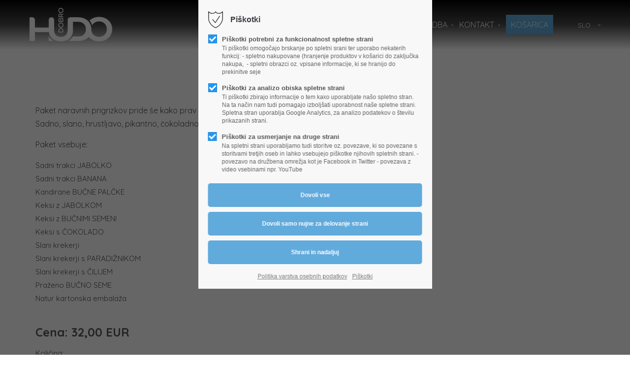

--- FILE ---
content_type: text/html; charset=UTF-8
request_url: https://hisa-gibanice.si/veliki-paket.html
body_size: 60813
content:
<!DOCTYPE html>
<html lang="sl">
<head>
	<meta charset="UTF-8">
    <title>Keksi z bučnimi semeni - HIŠA GIBANICE - SKUPINA HUDO DOBRO</title>
    <base href="https://hisa-gibanice.si/">
		<meta name="robots" content="index,follow">
	<meta name="description" content="">
	<meta name="generator" content="Contao Open Source CMS">
		<meta name="viewport" content="height=device-height, width=device-width, initial-scale=1.0, minimum-scale=1.0, target-densitydpi=device-dpi">
	<link rel="apple-touch-icon" sizes="180x180" href="files/cto_layout/img/favicon/apple-touch-icon.png">
	<link rel="icon" type="image/png" sizes="32x32" href="files/cto_layout/img/favicon/favicon-32x32.png">
	<link rel="icon" type="image/png" sizes="16x16" href="files/cto_layout/img/favicon/favicon-16x16.png">
	<link rel="manifest" href="files/cto_layout/img/favicon/site.webmanifest">
	<link rel="mask-icon" href="files/cto_layout/img/favicon/safari-pinned-tab.svg" color="#5bbad5">
		<link rel="canonical" href="https://hisa-gibanice.si/veliki-paket.html">
	
	<link rel="stylesheet" href="assets/css/isotope.min.css,styles.min.css,grid.min.css,colorbox.min.css,swi...-a762b62c.css">	<link rel="preload" as="font" crossorigin="anonymous" href="files/cto_layout/fonts/fontawesome-webfont.woff2">
		<link rel="stylesheet preload" as="style" type="text/css" media="screen" href="assets/css/animate.css,isotope_styles.css,font-awesome.min.css,themify-icon...-4c4e08bd.css.minified.css">
			<link id="layout_css" rel="stylesheet preload" as="style" title="layout_css" type="text/css" href="files/cto_layout/themedesigner/css/32_1726735192.css">
						<link rel="stylesheet preload" as="style" type="text/css" media="print" href="files/cto_layout/css/print.css">
		
   <script src="assets/js/jquery.min.js,isotope.min.js-e399fe1a.js"></script>


<script id="analytics_G-2HNSVWVDJ3"></script> 
<script>
function initGoogleAnalytics()
{
	document.getElementById('analytics_G-2HNSVWVDJ3').src = 'https://www.googletagmanager.com/gtag/js?id=G-2HNSVWVDJ3';
	window.dataLayer = window.dataLayer || []; 
	function gtag(){dataLayer.push(arguments);} 
	gtag('js', new Date()); 
	gtag('config', 'G-2HNSVWVDJ3',{'anonymize_ip': true});
}		
// Optin privacy setting token
var token = localStorage.getItem('user_privacy_settings');
if( token == undefined )
{
	token = '';
}
if(token.indexOf(3) >= 0)
{
  	initGoogleAnalytics();
}

// listen to privacy event
jQuery(document).on('Privacy.changed',function(event,params)
{
	if(params.level.indexOf(3) >= 0)
	{
		initGoogleAnalytics();
	}
});
</script>

<script>
  (function(i,s,o,g,r,a,m){i['GoogleAnalyticsObject']=r;i[r]=i[r]||function(){(i[r].q=i[r].q||[]).push(arguments)},i[r].l=1*new Date();a=s.createElement(o),m=s.getElementsByTagName(o)[0];a.async=1;a.src=g;m.parentNode.insertBefore(a,m)})(window,document,'script','https://www.google-analytics.com/analytics.js','ga');
  ga('create', 'G-2HNSVWVDJ3', 'auto');
      ga('set', 'anonymizeIp', true);
    ga('send', 'pageview');
</script>


<script id="googletagmanager_G-2HNSVWVDJ3">
// Optin privacy setting token
var token = localStorage.getItem('user_privacy_settings');
if( token == undefined )
{
	token = '';
}
if(token.indexOf(3) >= 0)
{	
	(function(w,d,s,l,i){w[l]=w[l]||[];w[l].push({'gtm.start':
	new Date().getTime(),event:'gtm.js'});var f=d.getElementsByTagName(s)[0],
	j=d.createElement(s),dl=l!='dataLayer'?'&l='+l:'';j.async=true;j.src=
	'https://www.googletagmanager.com/gtm.js?id='+i+dl;f.parentNode.insertBefore(j,f);
	})(window,document,'script','dataLayer','G-2HNSVWVDJ3');
}

// listen to privacy event
jQuery(document).on('Privacy.changed',function(event,params)
{
	if(params.level.indexOf(3) >= 0)
	{
		//location.reload();
		
		(function(w,d,s,l,i){w[l]=w[l]||[];w[l].push({'gtm.start':
		new Date().getTime(),event:'gtm.js'});var f=d.getElementsByTagName(s)[0],
		j=d.createElement(s),dl=l!='dataLayer'?'&l='+l:'';j.async=true;j.src=
		'https://www.googletagmanager.com/gtm.js?id='+i+dl;f.parentNode.insertBefore(j,f);
		})(window,document,'script','dataLayer','G-2HNSVWVDJ3');
	}
});
</script>

<!-- Google tag (gtag.js) -->
<script async src="https://www.googletagmanager.com/gtag/js?id=G-H0JJ8Z3E25"></script>
<script>
  window.dataLayer = window.dataLayer || [];
  function gtag(){dataLayer.push(arguments);}
  gtag('js', new Date());

  gtag('config', 'G-H0JJ8Z3E25');
</script>
<style>
@import url('https://fonts.googleapis.com/css2?family=Quicksand:wght@300;400;500;600;700&display=swap');
</style>

<link rel="apple-touch-icon" sizes="180x180" href="/apple-touch-icon.png">
<link rel="icon" type="image/png" sizes="32x32" href="/favicon-32x32.png">
<link rel="icon" type="image/png" sizes="16x16" href="/favicon-16x16.png">
<link rel="manifest" href="/site.webmanifest">
<link rel="mask-icon" href="/safari-pinned-tab.svg" color="#5bbad5">
<meta name="msapplication-TileColor" content="#da532c">
<meta name="theme-color" content="#ffffff">
</head>
<body class="mac chrome blink ch131 content_page" itemscope itemtype="http://schema.org/WebPage">
<div class="body_top"><div id="offcanvas-top" class="">
	<div class="offcanvas-top-inside">
		<!--
INSTRUCTIONS:
Create a hidden page with the following articles and fill that with your content.
Article alias: 
- offcanvas-col1
- offcanvas-col2
- offcanvas-col3
- offcanvas-col4
-->
<div class="autogrid_wrapper block">
<div class="autogrid one_fourth block"><!-- indexer::stop -->
<div class="mod_login login block">

      <h3>Login</h3>
  
  <form id="tl_login_42" method="post">
    <div class="formbody">
            <input type="hidden" name="FORM_SUBMIT" value="tl_login_42">
      <input type="hidden" name="REQUEST_TOKEN" value="874bc53e9.aCphJYcWkcOae8ERBDlhPDcSIoDNUCVMLmJfLGcx81g.Xm4HUMEgwIe3C6piS3MHRVlAadChFkc0cQ0negQJpWkFaDdi8U_2svQsog">
      <input type="hidden" name="_target_path" value="aHR0cHM6Ly9oaXNhLWdpYmFuaWNlLnNpL3ZlbGlraS1wYWtldC5odG1s">
      <input type="hidden" name="_always_use_target_path" value="0">
              <div class="widget widget-text">
          <label for="username">Uporabniško ime</label>
          <input type="text" name="username" id="username" class="text" value="" autocapitalize="off" autocomplete="username" required>
        </div>
        <div class="widget widget-password">
          <label for="password">Geslo</label>
          <input type="password" name="password" id="password" class="text password" value="" autocomplete="current-password" required>
        </div>
                    <div class="widget widget-submit">
        <button type="submit" class="submit">Prijava</button>
              </div>
    </div>
  </form>

</div>
<!-- indexer::continue -->
<div class="ce_text_extented mt-10 block align-left color-default font_no_serif font-size-xxxs" >
	<p><a href="#">Register</a> | <a href="#">Lost your password?</a></p></div>  


</div>
<div class="autogrid one_fourth block"><div class="ce_text block">

            <h4>Support</h4>
      
  
      <p>Lorem ipsum dolor sit amet:</p>  
  
  

</div>
<div class="ce_divider_extended block version3 align-left invert">
	
		
	<span class="divider-one"></span>
	<span class="divider-two"></span>
	<span class="divider-three"></span>
	
		
</div>


<div class="ce_text block">

        
  
      <p><span class="font-size-xl">24h</span><span class="font-size-s"> / 365days</span></p>  
  
  

</div>
<div class="ce_divider_extended block version3 align-left invert">
	
		
	<span class="divider-one"></span>
	<span class="divider-two"></span>
	<span class="divider-three"></span>
	
		
</div>

<div class="ce_text_extented block align-left color-default font_no_serif font-size-xxxs" >
	<p>We offer support for our customers</p></div><div class="ce_text_extented block align-left color-default font_no_serif font-size-xxxs" >
	<p><strong>Mon - Fri 8:00am - 5:00pm <span class="tooltip tooltip-txt" data-tooltip="we are located in Europe">(GMT +1)</span></strong></p></div>  


</div>
<div class="autogrid one_fourth block"><h4 class="ce_headline">
  Get in touch</h4>

<div class="ce_text block">

        
  
      <p><strong>Cybersteel Inc.</strong><br>376-293 City Road, Suite 600<br>San Francisco, CA 94102</p>  
  
  

</div>
<div class="ce_iconbox mt-xxs block version3 xsmall">
	<div class="ce_iconbox_outside" style="">
		<div class="ce_iconbox_inside">
			<div class="ce_iconbox_icon">
																<i class="fa-phone fa"></i>
											</div>
						<div class="ce_iconbox_cwrapper">
												<div class="content"><p><strong>Have any questions?</strong><br>+44 1234 567 890</p></div>
												</div>
					</div>
	</div>
</div>
<div class="ce_iconbox mt-xxs block version3 xsmall">
	<div class="ce_iconbox_outside" style="">
		<div class="ce_iconbox_inside">
			<div class="ce_iconbox_icon">
																<i class="fa-envelope-o fa"></i>
											</div>
						<div class="ce_iconbox_cwrapper">
												<div class="content"><p><strong>Drop us a line</strong><br><a href="mailto:info@yourdomain.com">info@yourdomain.com</a></p></div>
												</div>
					</div>
	</div>
</div>
  


</div>
<div class="autogrid one_fourth block"><h4 class="ce_headline">
  About us</h4>

<div class="ce_text block">

        
  
      <p><strong>Lorem ipsum dolor sit amet, consectetuer adipiscing elit.</strong></p>
<p>Aenean commodo ligula eget dolor. Aenean massa. Cum sociis natoque penatibus et magnis dis parturient montes, nascetur ridiculus mus. Donec quam felis, ultricies nec.</p>  
  
  

</div>
<div class="mod_socials mod_html ">
	<a href="https://www.hudo-dobro.si/kosarica.html" target=""><i class="fa fa-shopping-cart"></i></a></div>  


</div>
</div>	</div>
</div></div><div class="body">
	<div id="contentwrapper">
		<div id="fix-wrapper">
		<div id="top-wrapper">
												<div id="top">
						<div class="inside">
							
<div class="mod_langswitcher meta-nav ">
<div class="mod_langswitcher_inside">
<span>SLO</span>



<ul>
<li><a href="https://www.hisa-gibanice.si/hisa-gibanice.html"><span>SLO</span></a></li>
<li><a href="https://www.hisa-gibanice.si/house-of-gibanica.html"><span>EN</span><img src="files/cto_layout/img/flags/gb.svg"  width="20" height="15" alt=""></a></li>
<li><a href="https://www.hisa-gibanice.si/das-haus-hisa-gibanice.html"><span>DE</span><img src="files/cto_layout/img/flags/de.svg"  width="20" height="15" alt=""></a></li>
</ul>

</div>
</div>							<hr class="clear">
						</div>
						<div class="offcanvas-trigger"><span class="line1"></span><span class="line2"></span></div>					</div>
																			<header id="header" class="header original" itemscope itemtype="http://schema.org/WPHeader">
						<div class="inside">
							<div class="sidebar_trigger" title="Toggle sidebar">
	<div class="burger rotate">
		<div class="burger_lines"></div>
	</div>
</div>

<div class="logo"><a href="./"></a></div><div class="mmenu_trigger" title="Open mobile navigation">
	<div class="label">Menu</div>
	<div class="burger transform">
		<div class="burger_lines"></div>
	</div>
</div>


<div class="mod_langswitcher meta-nav ">
<div class="mod_langswitcher_inside">
<span>SLO</span>



<ul>
<li><a href="https://www.hisa-gibanice.si/hisa-gibanice.html"><span>SLO</span></a></li>
<li><a href="https://www.hisa-gibanice.si/house-of-gibanica.html"><span>EN</span><img src="files/cto_layout/img/flags/gb.svg"  width="20" height="15" alt=""></a></li>
<li><a href="https://www.hisa-gibanice.si/das-haus-hisa-gibanice.html"><span>DE</span><img src="files/cto_layout/img/flags/de.svg"  width="20" height="15" alt=""></a></li>
</ul>

</div>
</div><div class="mod_socials mod_html ">
	<a href="https://www.hudo-dobro.si/kosarica.html" target=""><i class="fa fa-shopping-cart"></i></a></div><div class="mod_search"><div class="ce_search_label"><i class="ti ti-search"></i></div></div>

<!-- indexer::stop -->
<nav class="mod_navigation mainmenu block edit-off" itemscope itemtype="http://schema.org/SiteNavigationElement">

  
  <ul class="vlist level_1">
	    
		<li class="float_left floatbox sibling"><ol class="inner">
		
		<li class="mlist regular float_left first level_1 page_3213 ">
		<a href="hisa-gibanice.html" title="HIŠA GIBANICE" class="mainmenu_link a-level_1 regular float_left first level_1 page_3213"><span>HIŠA GIBANICE</span></a>
			</li>
		</ol></li>
		
	
	    
		
		<li class="mlist regular izdelki_hd level_1 page_3208 ">
		<a href="izdelki-hudo-dobro.html" title="IZDELKI - HUDO DOBRO" class="mainmenu_link a-level_1 regular izdelki_hd level_1 page_3208"><span>IZDELKI - HUDO DOBRO</span></a>
			</li>
		
	
	    
		
		<li class="float_right floatbox sibling"><ol class="inner">
		<li class="mlist regular float_right level_1 page_2983 ">
		<a href="zgodba.html" title="HUDA ZGODBA" class="mainmenu_link a-level_1 regular float_right level_1 page_2983"><span>ZGODBA</span></a>
			</li>
		
	
	    
		
		<li class="mlist regular float_right level_1 page_2985 ">
		<a href="kontakt.html" title="HUDO DOBRO -KONTAKT" class="mainmenu_link a-level_1 regular float_right level_1 page_2985"><span>KONTAKT</span></a>
			</li>
		
		</ol></li>
	
	    
		
		<li class="mlist regular highlight-square-color-accent last level_1 page_3024 ">
		<a href="kosarica.html" title="Košarica" class="mainmenu_link a-level_1 regular highlight-square-color-accent last level_1 page_3024"><span>Košarica</span></a>
			</li>
		
	
</ul>

</nav>
<!-- indexer::continue -->
<div class="smartmenu">
	<div class="smartmenu-trigger"><span class="line"></span></div>
</div>
<!-- indexer::stop -->
<nav class="mod_navigation header_metanavi block" itemscope itemtype="http://schema.org/SiteNavigationElement">

  
  <ul class="vlist level_1">
  
<li class="mlist first redirect"><a href="#" title="Support" class="a-level_1 first redirect" target="_blank">Support</a></li>
  
<li class="mlist last redirect"><a href="#" title="Testimonials" class="a-level_1 last redirect" target="_blank">Testimonials</a></li>
</ul>
</nav>
<!-- indexer::continue -->
						<div class="clear"></div>
						</div>
					</header>
					<div class="clear"></div>
									</div>
		</div>
					<div id="slider" class="empty">
							</div>
											<div id="breadcrumb">
<!-- indexer::stop -->
<div class="mod_breadcrumb block">

        
  <div class="mod_breadcrumb_inside">
<div class="pagetitle">Keksi z bučnimi semeni</div>
  <ul itemprop="breadcrumb" itemscope itemtype="http://schema.org/BreadcrumbList">
                  <li class="first" itemscope itemtype="http://schema.org/ListItem" itemprop="itemListElement"><a href="hisa-gibanice.html" title="HIŠA GIBANICE - SKUPINA HUDO DOBRO" itemprop="item"><span itemprop="name">HIŠA GIBANICE</span></a><meta itemprop="position" content="1"></li>
                          <li class="active last">Veliki paket</li>
              </ul>
</div>

</div>
<!-- indexer::continue -->
</div>
										<div id="wrapper">
				<div id="container">
											<section id="main" itemscope itemtype="http://schema.org/WebPageElement" itemprop="mainContentOfPage">
							<div class="inside">
								


<div class="mod_article article_14619 block fullwidth-boxed article-pt article-pb" id="article-14619" >

<div class="container">
  
      
<div class="mod_iso_productlist block">

        
  

<div class="product_list">

<div class="product product_0 product_even product_first">
<form id="fmd678_product_119" name="iso240129823" method="post" enctype="application/x-www-form-urlencoded">
<div class="formbody" itemscope itemtype="http://schema.org/Product">
<input type="hidden" name="FORM_SUBMIT" value="fmd678_product_119">
<input type="hidden" name="REQUEST_TOKEN" value="4a9179474b94ce8861671fda9.mBBjuBtTSUMoCfGRl6VN3sp22MZQNORA-IHj2DjH8oc.rlQFzV1lGAcFeZri2O8rp6Qkk5Y8coY4p-6bjlv_pLb1UjX_bQouMkZekg">
<input type="hidden" name="AJAX_PRODUCT" value="119">
<input type="hidden" name="AJAX_MODULE" value="678">





<div class="sku" itemprop="sku">DAR5</div><div class="description"><p>Paket naravnih prigrizkov pride še kako prav ob napadih lakote. <br>Sadno, slano, hrustljavo, pikantno, čokoladno - za vse kritične situacije.</p>
<p>Paket vsebuje:</p>
<ul>
<li>Sadni trakci JABOLKO</li>
<li>Sadni trakci BANANA</li>
<li>Kandirane BUČNE PALČKE</li>
<li>Keksi z JABOLKOM</li>
<li>Keksi z BUČNIMI SEMENI</li>
<li>Keksi s ČOKOLADO</li>
<li>Slani krekerji</li>
<li>Slani krekerji s PARADIŽNIKOM</li>
<li>Slani krekerji s ČILIJEM</li>
<li>Praženo BUČNO SEME</li>
<li>Natur kartonska embalaža</li>
</ul>
<p>&nbsp;</p></div>
<div class="offer" itemprop="offers" itemscope itemtype="http://schema.org/Offer">
<meta itemprop="priceCurrency" content="EUR">
<div class="price" itemprop="price" content="32">Cena: 32,00&nbsp;<span class="currency">EUR</span></div></div>

<div class="details"><a href="veliki-paket/paket-dobrot-prva-pomo%C4%8D.html" title="Ogled podrobnosti">Ogled podrobnosti</a></div>

<div class="submit_container">
<div class="quantity_container">
<label for="quantity_requested_119">Količina:</label> <input type="text" class="text" id="quantity_requested_119" name="quantity_requested" placeholder="1" maxlength="10">
</div>
<input type="submit" name="add_to_cart" class="submit add_to_cart " value="Dodaj v košarico">
</div>

</div>
</form></div>
<div class="product product_1 product_odd">
<form id="fmd678_product_122" name="iso1266622237" method="post" enctype="application/x-www-form-urlencoded">
<div class="formbody" itemscope itemtype="http://schema.org/Product">
<input type="hidden" name="FORM_SUBMIT" value="fmd678_product_122">
<input type="hidden" name="REQUEST_TOKEN" value="4a9179474b94ce8861671fda9.mBBjuBtTSUMoCfGRl6VN3sp22MZQNORA-IHj2DjH8oc.rlQFzV1lGAcFeZri2O8rp6Qkk5Y8coY4p-6bjlv_pLb1UjX_bQouMkZekg">
<input type="hidden" name="AJAX_PRODUCT" value="122">
<input type="hidden" name="AJAX_MODULE" value="678">





<div class="sku" itemprop="sku">DAR6</div><div class="description"><p>Ozimnica zdravih prigrizkov in namazov bo poskrbela za prijetne trenutke tudi v hladnejših dneh.</p>
<p>Paket vsebuje:</p>
<ul>
<li>Sadni trakci JABOLKO</li>
<li>Sadni trakci BANANA</li>
<li>Kandirane BUČNE PALČKE</li>
<li>Keksi z BUČNIMI SEMENI</li>
<li>Keksi s ČOKOLADO</li>
<li>Slani krekerji</li>
<li>Slani krekerji s PARADIŽNIKOM</li>
<li>Praženo BUČNO SEME</li>
<li>Domača marmelada iz ČRNEGA RIBEZA</li>
<li>Domača marmelada BUČA</li>
<li>Bučni pesto</li>
<li>Natur kartonska embalaža</li>
</ul>
<p>&nbsp;</p></div>
<div class="offer" itemprop="offers" itemscope itemtype="http://schema.org/Offer">
<meta itemprop="priceCurrency" content="EUR">
<div class="price" itemprop="price" content="39">Cena: 39,00&nbsp;<span class="currency">EUR</span></div></div>

<div class="details"><a href="veliki-paket/paket_dobrot.html" title="Ogled podrobnosti">Ogled podrobnosti</a></div>

<div class="submit_container">
<div class="quantity_container">
<label for="quantity_requested_122">Količina:</label> <input type="text" class="text" id="quantity_requested_122" name="quantity_requested" placeholder="1" maxlength="10">
</div>
<input type="submit" name="add_to_cart" class="submit add_to_cart " value="Dodaj v košarico">
</div>

</div>
</form></div>
<div class="product product_2 product_even">
<form id="fmd678_product_125" name="iso1347119452" method="post" enctype="application/x-www-form-urlencoded">
<div class="formbody" itemscope itemtype="http://schema.org/Product">
<input type="hidden" name="FORM_SUBMIT" value="fmd678_product_125">
<input type="hidden" name="REQUEST_TOKEN" value="4a9179474b94ce8861671fda9.mBBjuBtTSUMoCfGRl6VN3sp22MZQNORA-IHj2DjH8oc.rlQFzV1lGAcFeZri2O8rp6Qkk5Y8coY4p-6bjlv_pLb1UjX_bQouMkZekg">
<input type="hidden" name="AJAX_PRODUCT" value="125">
<input type="hidden" name="AJAX_MODULE" value="678">





<div class="sku" itemprop="sku">DAR7</div><div class="description"><p>Paket 100 % sadnih dobrot poskrbi za dodatno energijo v službi, doma ali na poti.</p>
<p>Paket vsebuje:</p>
<ul>
<li>Sadni trakci JABOLKO</li>
<li>Sadni trakci BANANA</li>
<li>Sadni trakci JAGODIČEVJE</li>
<li>Jabolčna čežana</li>
<li>Jabolčna čežana s ČRNIM RIBEZOM</li>
<li>Natur kartonska embalaža</li>
</ul></div>
<div class="offer" itemprop="offers" itemscope itemtype="http://schema.org/Offer">
<meta itemprop="priceCurrency" content="EUR">
<div class="price" itemprop="price" content="18">Cena: 18,00&nbsp;<span class="currency">EUR</span></div></div>

<div class="details"><a href="veliki-paket/paket_dobrot_sadna_energija.html" title="Ogled podrobnosti">Ogled podrobnosti</a></div>

<div class="submit_container">
<div class="quantity_container">
<label for="quantity_requested_125">Količina:</label> <input type="text" class="text" id="quantity_requested_125" name="quantity_requested" placeholder="1" maxlength="10">
</div>
<input type="submit" name="add_to_cart" class="submit add_to_cart " value="Dodaj v košarico">
</div>

</div>
</form></div>
<div class="product product_3 product_odd">
<form id="fmd678_product_128" name="iso789864672" method="post" enctype="application/x-www-form-urlencoded">
<div class="formbody" itemscope itemtype="http://schema.org/Product">
<input type="hidden" name="FORM_SUBMIT" value="fmd678_product_128">
<input type="hidden" name="REQUEST_TOKEN" value="4a9179474b94ce8861671fda9.mBBjuBtTSUMoCfGRl6VN3sp22MZQNORA-IHj2DjH8oc.rlQFzV1lGAcFeZri2O8rp6Qkk5Y8coY4p-6bjlv_pLb1UjX_bQouMkZekg">
<input type="hidden" name="AJAX_PRODUCT" value="128">
<input type="hidden" name="AJAX_MODULE" value="678">





<div class="sku" itemprop="sku">DAR8</div><div class="description"><p>Presenetite s premium izdelki, ki si zaslužijo bučen aplavz.</p>
<p>Paket vsebuje:</p>
<ul>
<li>Kandirane BUČNE PALČKE</li>
<li>Bučni sirup</li>
<li>Domača marmelada BUČA</li>
<li>Natur kartonska embalaža</li>
</ul></div>
<div class="offer" itemprop="offers" itemscope itemtype="http://schema.org/Offer">
<meta itemprop="priceCurrency" content="EUR">
<div class="price" itemprop="price" content="17">Cena: 17,00&nbsp;<span class="currency">EUR</span></div></div>

<div class="details"><a href="veliki-paket/darilni_paket_bu%C4%8Dno_presene%C4%8Denje.html" title="Ogled podrobnosti">Ogled podrobnosti</a></div>

<div class="submit_container">
<div class="quantity_container">
<label for="quantity_requested_128">Količina:</label> <input type="text" class="text" id="quantity_requested_128" name="quantity_requested" placeholder="1" maxlength="10">
</div>
<input type="submit" name="add_to_cart" class="submit add_to_cart " value="Dodaj v košarico">
</div>

</div>
</form></div>
<div class="product product_4 product_even product_last">
<form id="fmd678_product_131" name="iso1466989492" method="post" enctype="application/x-www-form-urlencoded">
<div class="formbody" itemscope itemtype="http://schema.org/Product">
<input type="hidden" name="FORM_SUBMIT" value="fmd678_product_131">
<input type="hidden" name="REQUEST_TOKEN" value="4a9179474b94ce8861671fda9.mBBjuBtTSUMoCfGRl6VN3sp22MZQNORA-IHj2DjH8oc.rlQFzV1lGAcFeZri2O8rp6Qkk5Y8coY4p-6bjlv_pLb1UjX_bQouMkZekg">
<input type="hidden" name="AJAX_PRODUCT" value="131">
<input type="hidden" name="AJAX_MODULE" value="678">





<div class="sku" itemprop="sku">DAR9</div><div class="description"><p>Priskrbite si razvajanje na prekmurski način. Bolj bučno ne gre!</p>
<p>Paket vsebuje:</p>
<ul>
<li>Kandirane BUČNE PALČKE</li>
<li>Keksi z BUČNIMI SEMENI</li>
<li>Praženo BUČNO SEME</li>
<li>Domača marmelada BUČA</li>
<li>Bučni pesto</li>
<li>Natur kartonska embalaža</li>
</ul></div>
<div class="offer" itemprop="offers" itemscope itemtype="http://schema.org/Offer">
<meta itemprop="priceCurrency" content="EUR">
<div class="price" itemprop="price" content="21">Cena: 21,00&nbsp;<span class="currency">EUR</span></div></div>

<div class="details"><a href="veliki-paket/paket-dobrot-bu%C4%8Dno-razvajanje.html" title="Ogled podrobnosti">Ogled podrobnosti</a></div>

<div class="submit_container">
<div class="quantity_container">
<label for="quantity_requested_131">Količina:</label> <input type="text" class="text" id="quantity_requested_131" name="quantity_requested" placeholder="1" maxlength="10">
</div>
<input type="submit" name="add_to_cart" class="submit add_to_cart " value="Dodaj v košarico">
</div>

</div>
</form></div>
</div>


</div>
  
  
</div>
</div>



							</div>
						</section>
																																									</div>
			</div>
											<footer id="footer" itemscope itemtype="http://schema.org/WPFooter">
					<div class="inside">
						<div class="autogrid_row mb-xxs">

<div class="column col_3" >
	
<div class="ce_text block">

        
  
      <p style="font-weight: 400;"><strong>SKUPINA HUDO DOBRO</strong><br>Renkovci 8<br>9224 TURNIŠČE<br>ID DDV: SI 91359490</p>  
  
  

</div>

<div class="ce_text mb-0 block">

        
  
      <p>DODATNE INFORMACIJE IN REZERVACIJE TERMINOV:</p>  
  
  

</div>
<div class="ce_iconbox block version3 xsmall">
	<div class="ce_iconbox_outside" style=" min-height:10px;">
		<div class="ce_iconbox_inside">
			<div class="ce_iconbox_icon">
																<i class="fa fa-phone"></i>
											</div>
						<div class="ce_iconbox_cwrapper">
												<div class="content"><p style="text-align: left;">040 866 430</p></div>
												</div>
					</div>
	</div>
</div>
<div class="ce_iconbox block version3 xsmall">
	<div class="ce_iconbox_outside" style=" min-height:10px;">
		<div class="ce_iconbox_inside">
			<div class="ce_iconbox_icon">
																<i class="fa-envelope-o fa"></i>
											</div>
						<div class="ce_iconbox_cwrapper">
												<div class="content"><p><a href="mailto:info@hisa-gibanice.si">info@hisa-gibanice.si</a></p></div>
												</div>
					</div>
	</div>
</div>
<div class="ce_iconbox block version3 xsmall">
	<div class="ce_iconbox_outside" style="">
		<div class="ce_iconbox_inside">
			<div class="ce_iconbox_icon">
																<i class="fa-facebook-official fa"></i>
											</div>
						<div class="ce_iconbox_cwrapper">
												<div class="content"><p><a class="" href="https://www.facebook.com/hisa.gibanice.si" target="_blank" rel="noopener">hisa.gibanice.si</a></p></div>
												</div>
					</div>
	</div>
</div>
<div class="ce_iconbox block version3 xsmall">
	<div class="ce_iconbox_outside" style="">
		<div class="ce_iconbox_inside">
			<div class="ce_iconbox_icon">
																<i class="fa-instagram fa"></i>
											</div>
						<div class="ce_iconbox_cwrapper">
												<div class="content"><p><a class="" href="https://www.instagram.com/hisa.gibanice.si" target="_blank" rel="noopener">hisa.gibanice.si</a></p></div>
												</div>
					</div>
	</div>
</div>

<div class="ce_text mt-xxs mb-0 block">

        
  
      <p>DODATNE INFORMACIJE GLEDE IZDELKOV HUDO DOBRO:</p>  
  
  

</div>
<div class="ce_iconbox block version3 xsmall">
	<div class="ce_iconbox_outside" style=" min-height:10px;">
		<div class="ce_iconbox_inside">
			<div class="ce_iconbox_icon">
																<i class="fa fa-phone"></i>
											</div>
						<div class="ce_iconbox_cwrapper">
												<div class="content"><p>070 487 026</p></div>
												</div>
					</div>
	</div>
</div>
<div class="ce_iconbox block version3 xsmall">
	<div class="ce_iconbox_outside" style=" min-height:10px;">
		<div class="ce_iconbox_inside">
			<div class="ce_iconbox_icon">
																<i class="fa-envelope-o fa"></i>
											</div>
						<div class="ce_iconbox_cwrapper">
												<div class="content"><p><u><a href="mailto:info@hudo-dobro.si">info@hudo-dobro.si</a></u></p></div>
												</div>
					</div>
	</div>
</div>
<div class="ce_iconbox block version3 xsmall">
	<div class="ce_iconbox_outside" style="">
		<div class="ce_iconbox_inside">
			<div class="ce_iconbox_icon">
																<i class="fa-facebook-official fa"></i>
											</div>
						<div class="ce_iconbox_cwrapper">
												<div class="content"><p><u><a href="https://facebook.com/hudodobro.si" target="_blank" rel="noopener"><span style="color: #0000ee;"><span style="caret-color: #0000ee;">hudodobro.si</span></span></a></u></p></div>
												</div>
					</div>
	</div>
</div>

	</div>

<div class="column col_4" >
	
<div class="ce_text block">

        
  
      <p style="font-weight: 400;"><strong>ODPIRALNI ČAS HIŠE GIBANICE</strong><br>Torek - četrtek: med 9. in 16. uro<br>Petek, sobota: med 9. in 17. uro</p>
<p style="font-weight: 400;">Program z degustacijo poteka ob 9.00, 11.00, 13.00 in 15.00. Potrebna je rezervacija!<br>Skupine si termin zagotovijo od ponedeljka do sobote, po predhodni najavi.</p>  
  
  

</div>

	</div>

<div class="column col_3" >
	
<div class="ce_text block" id="n_proj">

        
  
      <ul>
<li><a href="trajnostna-dobavna-veriga-ekoloske-hrane.html">Projekti</a>
<ul>
<li><a href="trajnostna-dobavna-veriga-ekoloske-hrane.html">Trajnostna dobavna veriga ekološke hrane</a></li>
<li><a href="blazenje-podnebnih-sprememb-v-kmetijstvu-skozi-socialne-inovacije.html">Blaženje podnebnih sprememb v kmetijstvu skozi socialne inovacije</a></li>
<li><a href="skupaj-pod-eno-streho.html">Skupaj pod eno streho</a></li>
<li><a href="nasa-odlicna-lokalna-ponudba.html">Naša odlična lokalna ponudba</a></li>
<li><a href="prenova-procesov-in-kompetenc-zaposlenih-ki-ustvarjajo-blagovno-znamko-hudo-dobro.html"><span class="link_text">P</span><span class="link_text">renova procesov in kompetenc zaposlenih, ki ustvarjajo blagovno znamko HUDO DOBRO</span></a></li>
<li><a title="Hudo kandiran paradižnik - pomodoro naturale" href="hudo-kandiran-paradiznik-pomodoro-naturale.html"><span class="link_text">Hudo kandiran paradižnik - pomodoro naturale</span></a></li>
</ul>
</li>
<li><a href="splosni-pogoji.html">Splošni pogoji</a></li>
<li><a href="politika-varstva-osebnih-podatkov.html">Varstvo osebnih podatkov</a></li>
<li><a href="piskotki.html">Piškotki</a></li>
</ul>  
  
  

</div>

	</div>

<div class="column col_2" >
	
<div class="ce_image h-align-center block" id="certifikat">

        
  
  
<figure class="image_container">
      <a href="files/Datoteke/certifikat/EKO-CERTIFIKAT.jpg" data-lightbox="">
  
  

<img loading="auto" src="assets/images/7/EKO-CERTIFIKAT-17a3585a.jpg" width="150" height="199" alt="">


      </a>
  
  </figure>



</div>

	</div>

</div>

<img loading="auto" src="/files/Datoteke/logotipi/LOGOTIPI-PROJEKT.jpg" alt="" usemap="#multilinks" class="eu_linki">
<map name="multilinks"> 
<area shape="rect" coords="0,0,150,174" alt="1" href="https://skp.si">
<area shape="rect" coords="151,0,300,174" alt="2" href="https://ec.europa.eu/info/food-farming-fisheries/key-policies/common-agricultural-policy/rural-development_sl">
</map>`  



						<a href="veliki-paket.html#contentwrapper" class="totop"></a>
					</div>
				</footer>
														<div id="bottom">
					<div class="inside">
						<div class="">
	<div class="bottom_cr">HUDO-DOBRO 2026. Vse pravice pridržane.</div></div>					</div>
				</div>
						</div>
</div>
<div class="body_bottom">

<div id="privacy_optin_611" class="mod_privacy_optin">
	<div class="privacy_overlay"></div>
	<div class="privacy_popup">
		<div class="privacy_content">
			<div class="privacy_settings">
				<!-- info text after ajax -->
				<div id="ajax_info_611" class="ajax_info"></div>
									<h6>Piškotki</h6>
								<div class="privacy_text"></div>
				<form id="user_privacy_settings_611" name="user_privacy_settings" method="post">
					<input type="hidden" name="FORM_SUBMIT" value="user_privacy_settings">
					<input type="hidden" name="REQUEST_TOKEN" value="4a9179474b94ce8861671fda9.mBBjuBtTSUMoCfGRl6VN3sp22MZQNORA-IHj2DjH8oc.rlQFzV1lGAcFeZri2O8rp6Qkk5Y8coY4p-6bjlv_pLb1UjX_bQouMkZekg">
										<div class="privacy_item active">
						<label class="privacy_label"><strong>Piškotki potrebni za funkcionalnost spletne strani</strong>
							<input type="checkbox" required class="checkbox mandatory" name="privacy" id="cookiebar_privacy_1" value="1" checked>
							<span class="privacy_checkmark"></span>
							<span class="privacy_option_info">Ti piškotki omogočajo brskanje po spletni srani ter uporabo nekaterih funkcij:
- spletno nakupovane (hranjenje produktov v košarici do zaključka nakupa,&nbsp;
- spletni obrazci oz. vpisane informacije, ki se hranijo do prekinitve seje</span>
						</label>
					</div>
															<div class="privacy_item active">
						<label class="privacy_label"><strong>Piškotki za analizo obiska spletne strani</strong>
							<input type="checkbox" class="checkbox" name="privacy" id="cookiebar_privacy_2" value="2" checked>
							<span class="privacy_checkmark"></span>
							<span class="privacy_option_info">Ti piškotki&nbsp;zbirajo informacije o tem kako uporabljate našo spletno stran. Na ta način nam tudi pomagajo izboljšati uporabnost naše spletne strani. Spletna stran uporablja Google Analytics, za analizo podatekov o številu prikazanih strani.</span>
						</label>
						
					</div>
															<div class="privacy_item active">
						<label class="privacy_label"><strong>Piškotki za usmerjanje na druge strani</strong>
							<input type="checkbox" class="checkbox" name="privacy" id="cookiebar_privacy_3" value="3" checked>
							<span class="privacy_checkmark"></span>
							<span class="privacy_option_info">Na spletni strani uporabljamo tudi storitve oz. povezave, ki so povezane s storitvami tretjih oseb in lahko vsebujejo piškotke njihovih spletnih strani.
- povezavo na družbena omrežja kot je Facebook in Twitter
- povezava z video vsebinami npr. YouTube</span>
						</label>
					</div>
										<div class="privacy_buttons">
						<input type="submit" name="save_all_settings" class="submit all" value="Dovoli vse">
						<input type="submit" name="save_tech_settings" class="submit tech" value="Dovoli samo nujne za delovanje strani">
						<input type="submit" name="save_settings" class="submit "  value="Shrani in nadaljuj">
					</div>
				</form>
				<div class="privacy_links">
					<a href="politika-varstva-osebnih-podatkov.html" title="Politika varstva osebnih podatkov">Politika varstva osebnih podatkov</a>					<a href="piskotki.html" title="Piškotki">Piškotki</a>									</div>
			</div>
					</div>
	</div>
</div>

<div class="mod_search">
		<div class="search-overlay"></div>
	<div class="inside">
   	<div id="search_160" class="container">
         <form action="search-registration.html" method="get">
   		   <div class="formbody">
               <label for="ctrl_keywords_160" class="invisible">Ključne besede</label>
               <input type="search" name="keywords" id="ctrl_keywords_160" class="text" value="" placeholder="Search">
               <span class="line"></span>
   		   </div>
   		   <div class="close-window"><i class="ti ti-close"></i></div>  
         </form>
         <p></p>
      </div>
	</div>
</div>

</div>
<div id="stickyheader" class="stickyheader Fixed">
	<div class="header cloned">
		<div class="inside">
			<div class="sidebar_trigger" title="Toggle sidebar">
	<div class="burger rotate">
		<div class="burger_lines"></div>
	</div>
</div>

<div class="logo"><a href="./"></a></div><div class="mmenu_trigger" title="Open mobile navigation">
	<div class="label">Menu</div>
	<div class="burger transform">
		<div class="burger_lines"></div>
	</div>
</div>


<div class="mod_langswitcher meta-nav ">
<div class="mod_langswitcher_inside">
<span>SLO</span>



<ul>
<li><a href="https://www.hisa-gibanice.si/hisa-gibanice.html"><span>SLO</span></a></li>
<li><a href="https://www.hisa-gibanice.si/house-of-gibanica.html"><span>EN</span><img src="files/cto_layout/img/flags/gb.svg"  width="20" height="15" alt=""></a></li>
<li><a href="https://www.hisa-gibanice.si/das-haus-hisa-gibanice.html"><span>DE</span><img src="files/cto_layout/img/flags/de.svg"  width="20" height="15" alt=""></a></li>
</ul>

</div>
</div><div class="mod_socials mod_html ">
	<a href="https://www.hudo-dobro.si/kosarica.html" target=""><i class="fa fa-shopping-cart"></i></a></div><div class="mod_search"><div class="ce_search_label"><i class="ti ti-search"></i></div></div>

<!-- indexer::stop -->
<nav class="mod_navigation mainmenu block edit-off" itemscope itemtype="http://schema.org/SiteNavigationElement">

  
  <ul class="vlist level_1">
	    
		<li class="float_left floatbox sibling"><ol class="inner">
		
		<li class="mlist regular float_left first level_1 page_3213 ">
		<a href="hisa-gibanice.html" title="HIŠA GIBANICE" class="mainmenu_link a-level_1 regular float_left first level_1 page_3213"><span>HIŠA GIBANICE</span></a>
			</li>
		</ol></li>
		
	
	    
		
		<li class="mlist regular izdelki_hd level_1 page_3208 ">
		<a href="izdelki-hudo-dobro.html" title="IZDELKI - HUDO DOBRO" class="mainmenu_link a-level_1 regular izdelki_hd level_1 page_3208"><span>IZDELKI - HUDO DOBRO</span></a>
			</li>
		
	
	    
		
		<li class="float_right floatbox sibling"><ol class="inner">
		<li class="mlist regular float_right level_1 page_2983 ">
		<a href="zgodba.html" title="HUDA ZGODBA" class="mainmenu_link a-level_1 regular float_right level_1 page_2983"><span>ZGODBA</span></a>
			</li>
		
	
	    
		
		<li class="mlist regular float_right level_1 page_2985 ">
		<a href="kontakt.html" title="HUDO DOBRO -KONTAKT" class="mainmenu_link a-level_1 regular float_right level_1 page_2985"><span>KONTAKT</span></a>
			</li>
		
		</ol></li>
	
	    
		
		<li class="mlist regular highlight-square-color-accent last level_1 page_3024 ">
		<a href="kosarica.html" title="Košarica" class="mainmenu_link a-level_1 regular highlight-square-color-accent last level_1 page_3024"><span>Košarica</span></a>
			</li>
		
	
</ul>

</nav>
<!-- indexer::continue -->
<div class="smartmenu">
	<div class="smartmenu-trigger"><span class="line"></span></div>
</div>
<!-- indexer::stop -->
<nav class="mod_navigation header_metanavi block" itemscope itemtype="http://schema.org/SiteNavigationElement">

  
  <ul class="vlist level_1">
  
<li class="mlist first redirect"><a href="#" title="Support" class="a-level_1 first redirect" target="_blank">Support</a></li>
  
<li class="mlist last redirect"><a href="#" title="Testimonials" class="a-level_1 last redirect" target="_blank">Testimonials</a></li>
</ul>
</nav>
<!-- indexer::continue -->
			<div class="clear"></div>
		</div>
	</div>
</div>
<!-- indexer::stop -->
<div class="smartmenu-content">
	<div class="mod_navigation">
		<div class="smartmenu-scrollable">
			<div class="smartmenu-table">
				<ul class="vlist level_1">
   
<li class="mlist regular float_left first "><a href="hisa-gibanice.html" title="HIŠA GIBANICE" class="a-level_1 regular float_left first">HIŠA GIBANICE</a></li>
   
<li class="mlist regular izdelki_hd "><a href="izdelki-hudo-dobro.html" title="IZDELKI - HUDO DOBRO" class="a-level_1 regular izdelki_hd">IZDELKI - HUDO DOBRO</a></li>
   
<li class="mlist regular float_right "><a href="zgodba.html" title="HUDA ZGODBA" class="a-level_1 regular float_right">ZGODBA</a></li>
   
<li class="mlist regular float_right "><a href="kontakt.html" title="HUDO DOBRO -KONTAKT" class="a-level_1 regular float_right">KONTAKT</a></li>
   
<li class="mlist regular highlight-square-color-accent last "><a href="kosarica.html" title="Košarica" class="a-level_1 regular highlight-square-color-accent last">Košarica</a></li>
</ul>
			</div>
		</div>
		<div class="smartmenu-close"></div>
	</div>
</div>
<!-- indexer::continue -->
<div id="top_link" class="top-link"><a href="veliki-paket.html#contentwrapper" title="Top"><i class="ti ti-angle-up"></i></a></div>
<div id="mmenu">
<div class="scrollable">
<div class="inside">
<div id="mmenu_top" class="block">
<!-- indexer::stop -->
<div class="mod_search block">

        
  
  <form action="search-registration.html" method="get">
    <div class="formbody">
      <div class="widget widget-text">
        <label for="ctrl_keywords_575" class="invisible">Ključne besede</label>
        <input type="search" name="keywords" id="ctrl_keywords_575" class="text" value="">
      </div>
      <div class="widget widget-submit">
        <button type="submit" id="ctrl_submit_575" class="submit">Išči</button>
      </div>
          </div>
  </form>

  
  

</div>
<!-- indexer::continue -->

<div class="mod_langswitcher meta-nav ">
<div class="mod_langswitcher_inside">
<span>SLO</span>



<ul>
<li><a href="https://www.hisa-gibanice.si/hisa-gibanice.html"><span>SLO</span></a></li>
<li><a href="https://www.hisa-gibanice.si/house-of-gibanica.html"><span>EN</span><img src="files/cto_layout/img/flags/gb.svg"  width="20" height="15" alt=""></a></li>
<li><a href="https://www.hisa-gibanice.si/das-haus-hisa-gibanice.html"><span>DE</span><img src="files/cto_layout/img/flags/de.svg"  width="20" height="15" alt=""></a></li>
</ul>

</div>
</div></div>
<div id="mmenu_middle" class="block">
<!-- indexer::stop -->
<nav  class="mod_navigation mobile_horizontal block" itemscope itemtype="http://schema.org/SiteNavigationElement">

  
  <ul class="vlist level_1">
  
<li class="mlist regular float_left first"><a href="hisa-gibanice.html" title="HIŠA GIBANICE" class="a-level_1 regular float_left first">HIŠA GIBANICE</a></li>
  
<li class="mlist regular izdelki_hd"><a href="izdelki-hudo-dobro.html" title="IZDELKI - HUDO DOBRO" class="a-level_1 regular izdelki_hd">IZDELKI - HUDO DOBRO</a></li>
  
<li class="mlist regular float_right"><a href="zgodba.html" title="HUDA ZGODBA" class="a-level_1 regular float_right">ZGODBA</a></li>
  
<li class="mlist regular float_right"><a href="kontakt.html" title="HUDO DOBRO -KONTAKT" class="a-level_1 regular float_right">KONTAKT</a></li>
  
<li class="mlist regular highlight-square-color-accent last"><a href="kosarica.html" title="Košarica" class="a-level_1 regular highlight-square-color-accent last">Košarica</a></li>
</ul>

</nav>
<!-- indexer::continue -->


<!-- indexer::stop -->
<nav  class="mod_navigation mobile_vertical block" itemscope itemtype="http://schema.org/SiteNavigationElement">

  
  <ul class="vlist level_1">
  
<li class="mlist regular float_left first"><a href="hisa-gibanice.html" title="HIŠA GIBANICE" class="a-level_1 regular float_left first">HIŠA GIBANICE</a></li>
  
<li class="mlist regular izdelki_hd"><a href="izdelki-hudo-dobro.html" title="IZDELKI - HUDO DOBRO" class="a-level_1 regular izdelki_hd">IZDELKI - HUDO DOBRO</a></li>
  
<li class="mlist regular float_right"><a href="zgodba.html" title="HUDA ZGODBA" class="a-level_1 regular float_right">ZGODBA</a></li>
  
<li class="mlist regular float_right"><a href="kontakt.html" title="HUDO DOBRO -KONTAKT" class="a-level_1 regular float_right">KONTAKT</a></li>
  
<li class="mlist regular highlight-square-color-accent last"><a href="kosarica.html" title="Košarica" class="a-level_1 regular highlight-square-color-accent last">Košarica</a></li>
</ul>

</nav>
<!-- indexer::continue -->

</div>
</div>
<div id="mmenu_bottom" class="block"><div class="mod_mmenu_custom_nav ">
	<a href="#">Login</a><a href="#">Contact</a></div></div>
</div>
</div>
<div class="mmenu_overlay"></div>

<!-- indexer::stop -->
<div class="mod_pct_megamenu block megamenu_it_0" itemscope itemtype="http://schema.org/SiteNavigationElement">




</div>
<!-- indexer::continue -->


<script type="application/ld+json">
[
    {
        "@context": "https:\/\/schema.org",
        "@graph": [
            {
                "@type": "WebPage"
            }
        ]
    },
    {
        "@context": "https:\/\/schema.contao.org",
        "@graph": [
            {
                "@type": "Page",
                "fePreview": false,
                "groups": [],
                "noSearch": true,
                "pageId": 3030,
                "protected": false,
                "title": "Keksi z bučnimi semeni"
            }
        ]
    }
]
</script><script>jQuery.noConflict();</script>
<script defer src="assets/js/doubletaptogo.js,jquery-ui.min.js,colorbox.min.js,swipe.min.js,s...-1ea90356.js.minified.js"></script>


<script>
/**
 * PrivacyManager
 */
var PrivacyManager =
{
	/**
	 * The privacy localStorage key
	 * @var string
	 */
	privacy_session : 'user_privacy_settings',

	/**
	 * Get the selected privacy checkbox values from a formular array
	 * @param array 
	 * @return array
	 */
	getUserSelectionFromFormData: function (arrSubmitted)
	{
		if (arrSubmitted == null || arrSubmitted == undefined)
		{
			return [];
		}

		var arrReturn = [];
		for (var k in arrSubmitted)
		{
			var v = arrSubmitted[k];
			if (v['name'] == 'privacy')
			{ 
				arrReturn.push(v['value']);
			}
		}
		return arrReturn;
	},


	/**
	 * Access control
	 * @param string
	 */
	hasAccess : function (varSelection)
	{
		var token = localStorage.getItem( this.privacy_session );
		if( token == undefined )
		{
			return false;
		}

		// convert to string
		if( typeof(varSelection) == 'number' )
		{
			varSelection = varSelection.toString();
		}
		// convert to array
		if( typeof(varSelection) == 'string' )
		{
			varSelection = varSelection.split(',');
		}

		for(i in varSelection)
		{
			var value = varSelection[i].toString().replace(' ','');
			if( token.indexOf( value ) >= 0 )
			{
				return true;
			}
		}
		return false;
	},


	/**
	 * Clear privacy settings and redirect page
	 * @param boolean
	 */
	optout: function (strRedirect)
	{
		// clear local storage
		localStorage.removeItem(this.privacy_session);
		localStorage.removeItem(this.privacy_session+'_expires');
		// fire event
		jQuery(document).trigger('Privacy.clear_privacy_settings',{});
		// log
		console.log('Privacy settings cleared');
		// redirect
		if (strRedirect != undefined)
		{
			location.href = strRedirect;
		}
		else
		{
			location.reload();
		}
	},


	/**
	 * Clear all cookies and localstorage
	 */
	clearAll: function()
	{
		var host = window.location.hostname;
		var domain = host.substring( host.indexOf('.') , host.length);
		// clear all cookies
		document.cookie.split(";").forEach(function(c) 
		{ 
			document.cookie = c.replace(/^ +/, "").replace(/=.*/, "=;expires=" + new Date().toUTCString() + ";path=/"+ ";domain="+host); 
			document.cookie = c.replace(/^ +/, "").replace(/=.*/, "=;expires=" + new Date().toUTCString() + ";path=/"+ ";domain="+domain); 
		});
		// clear whole localstorage
		window.localStorage.clear();
		for (var i = 0; i <= localStorage.length; i++) 
		{
		   localStorage.removeItem(localStorage.key(i));
		}
		// log
		console.log('Cookies and localstorage cleared');
	}
};
</script>

<script>
/**
 * Univerasl optin protection
 * @param string	Type of element to be protected e.g. img or iframe etc.
 */
PrivacyManager.optin = function(strElementType)
{
	if(strElementType == undefined || strElementType == '')
	{
		return;
	}
	// user settings not applied yet
	if(localStorage.getItem(this.privacy_session) == undefined || localStorage.getItem(this.privacy_session) == '' || localStorage.getItem(this.privacy_session) <= 0)
	{
		return
	}

	// find all scripts having a data-src attribute
	var targets = jQuery(strElementType+'[data-src]');	
	
	if(targets.length > 0)
	{
		jQuery.each(targets,function(i,e)
		{
			var privacy = jQuery(e).data('privacy');
			if(privacy == undefined)
			{
				privacy = 0;
			}
			
			var attr = 'src';
			if(strElementType == 'link')
			{
				attr = 'href';
			}
			else if(strElementType == 'object')
			{
				attr = 'data';
			}
			
			if(localStorage.getItem('user_privacy_settings').indexOf(privacy) >= 0)
			{
				jQuery(e).attr(attr,jQuery(e).data('src') );
			}
		});
	}
}

jQuery(document).on('Privacy.changed', function() 
{
	PrivacyManager.optin('script');
	PrivacyManager.optin('link');
	PrivacyManager.optin('iframe');
	PrivacyManager.optin('object');
	PrivacyManager.optin('img');
});

jQuery(document).ready(function()
{
	PrivacyManager.optin('script');
	PrivacyManager.optin('link');
	PrivacyManager.optin('iframe');
	PrivacyManager.optin('object');
	PrivacyManager.optin('img');
});
</script>

<script>
jQuery(document).ready(function() 
{
	if( localStorage.getItem('Eclipse.sidebar_closed') == 1 )
	{
		jQuery('body').addClass('sidebar_closed');
	}
	
	jQuery('.sidebar_trigger').click(function(e) 
	{
		e.preventDefault();
		e.stopImmediatePropagation();
		
		if( localStorage.getItem('Eclipse.sidebar_closed') == 1 )
		{
			localStorage.removeItem('Eclipse.sidebar_closed')
		}
		else
		{
			localStorage.setItem('Eclipse.sidebar_closed',1);
		}
		jQuery('body').toggleClass('sidebar_closed');
		// fire resize event
		setTimeout(function() 
		{
			jQuery(window).trigger('resize');
		}, 400);
	});
});
</script>

<script>
jQuery(document).ready(function() 
{
	jQuery('.mmenu_trigger').click(function(e) 
	{
		var elem = jQuery('#header');
		if( jQuery('body').hasClass('fixed-header') )
		{
			elem = jQuery('#stickyheader');
		}
		var delta = elem.position('body').top + elem.height();
		jQuery('#mmenu').css(
		{
			'top':delta,
			'transform':'translateY(calc(-100% - '+delta+'px))',
			'height': 'calc(100% - '+delta+'px)'
		});
	});
});
</script>

<script>
jQuery(document).ready(function()
{
	// scroll to
	jQuery('#top_link a').click(function(e){
    	e.preventDefault();
    	jQuery("html, body").animate({scrollTop: jQuery('#contentwrapper').offset().top - 100}, 500);
	});
});
</script>

<script>
jQuery(document).ready(function()
{
	// remove token
	if(window.location.search.indexOf('clear_privacy_settings') >= 0)
	{
		PrivacyManager.optout(document.location.origin+document.location.pathname);
	}
	//--
	
	var privacy = localStorage.getItem('user_privacy_settings');
	var expires = Number( localStorage.getItem('user_privacy_settings_expires') );
	// check lease time
	var now = new Date().setDate(new Date().getDate());
	if( now >= expires )
	{
		expires = 0;
	}

	if(privacy == undefined || privacy == '' || expires <= 0 )
	{
		jQuery('#privacy_optin_611').addClass('open');
		// set privacy level to 0
		privacy = '0';
	}

	// set a body class
	jQuery('body').addClass('privacy_setting_'+privacy.toString().split(',').join('-'));

	// hide the info
	jQuery('#ajax_info_611').hide();

	var form = jQuery('#user_privacy_settings_611');
	var isValid = false;

	// remove readonly from submit when user changes its selection
	form.find('input[type="checkbox"]').change(function(e)
	{
		isValid = false;
		// required field changed
		if( form.find('input[required].mandatory').is(':checked') === true )
		{
			isValid = true;
		}

		form.find('input[name="save_settings"]').addClass('readonly');
		form.find('input[name="save_settings"]').prop('disabled', true);
		
		if( isValid === true )
		{
			form.find('input[name="save_settings"]').removeClass('readonly');
			form.find('input[name="save_settings"]').prop('disabled', false);
		}
	});

	// allow all
	form.find('input[name="save_all_settings"]').click(function(e) 
	{
		e.preventDefault();
		// check all checkboxes for user feedback
		form.find('input[type="checkbox"]').prop('checked',true);
		// all good
		isValid = true;
		// fire save
		form.find('input[name="save_settings"]').trigger('click');
	});

	// tech only all
	form.find('input[name="save_tech_settings"]').click(function(e) 
	{
		e.preventDefault();
		// check required checkbox for user feedback
		form.find('#cookiebar_privacy_1').prop('checked',true);
		// all good
		isValid = true;
		// fire save
		form.find('input[name="save_settings"]').trigger('click');
	});

		// preselections make it valid
	isValid = true;
		
	form.find('input[name="save_settings"]').click(function(e)
	{
		e.preventDefault();

		// check if a required field is still not set
		if( isValid === false )
		{
			return false;
		}

		// show ajax info
		jQuery('#ajax_info_611').fadeIn(50);
		
		// get the user selection
		var privacy = PrivacyManager.getUserSelectionFromFormData( form.serializeArray() ).join(',');
		
		// set local storage
		localStorage.setItem('user_privacy_settings',privacy);
		// set lease time
		var expires = new Date().setDate(new Date().getDate() + 1);
		localStorage.setItem('user_privacy_settings_expires',expires);
		// set a body class
		jQuery('body').addClass('privacy_setting_'+privacy.toString().split(',').join('-'));
		// remove negative body class
		jQuery('body').removeClass('privacy_setting_0');
		setTimeout(function()
		{
			// fire JS event
			jQuery(document).trigger('Privacy.changed',{'level':privacy});

			// fire form as usal to catch it via php
			//form.submit();
		}, 500);

	});

	// help info
	jQuery('#privacy_optin_611 .privacy_help_link').click(function()
	{
		jQuery('#privacy_optin_611 .privacy_popup').toggleClass('view_help');
	});

	// help - scrollToTop
	jQuery('#privacy_optin_611 .privacy_help_link').click(function()
	{
		jQuery("html, body").animate({ scrollTop: 0 });
		return false;
	});

});

// listen to Privacy event
jQuery(document).on('Privacy.changed',function(event,params)
{
	if( PrivacyManager.hasAccess(params.level) )
	{
		jQuery('#privacy_optin_611').removeClass('open');
		// send ajax for log file
		jQuery.ajax(
		{
			url:location.href,
			data:{'user_privacy_settings':params.level,'tstamp':Math.round(new Date().getTime()/1000)}
		});
	}
});

// Opt-out listener
jQuery(document).ready(function()
{
	jQuery('.privacy_optout_click, .privacy_optout_link').click(function()
	{
		PrivacyManager.optout();
	});
});

</script>

<script>
/**
 * Set focus to search input
 */
jQuery(document).ready(function() 
{
	jQuery('.ce_search_label').click(function()
	{
		// wait for element to be in sight app. 800ms tweening delay
		setTimeout(function()
		{
			jQuery('#search_160 input[name="keywords"]').focus();
		
		}, 800);
		
		/* add class on click */
		jQuery(".body_bottom .mod_search").addClass("show-search");
		
		/* fadeIn overlay */
		jQuery(".body_bottom .mod_search .search-overlay").fadeIn();
	});
	
   /* close button*/
	jQuery(".body_bottom .close-window").click(function(){
    	jQuery(".body_bottom .mod_search").removeClass("show-search");
    	jQuery(".search-overlay").fadeOut(300);
	});
	
	jQuery(".search-overlay").click(function(){
    	jQuery(".body_bottom .mod_search").removeClass("show-search");
    	jQuery(".search-overlay").fadeOut(300);
	});
});

jQuery(document).keyup(function(e) {
   if (e.keyCode === 27) jQuery(".mod_search").removeClass("show-search");
   if (e.keyCode === 27) jQuery(".search-overlay").fadeOut(300);
});
</script>

<script>
jQuery(document).ready(function() 
{
	jQuery('nav.mobile_horizontal .trail').addClass('open');
	jQuery('nav.mobile_horizontal .trail').parent('li').siblings('li').addClass('hidden')
	jQuery('nav.mobile_horizontal li.submenu').append('<div class="opener"></div>');
	jQuery('nav.mobile_horizontal li.submenu .opener, nav.mobile_horizontal li.submenu a.forward:not(.click-default), nav.mobile_horizontal li.submenu a.pct_megamenu').click(function(e)
	{ 
		e.preventDefault();
		e.stopImmediatePropagation();
		
		var _this = jQuery(this);

		// opener div
		var isOpener = _this.hasClass('opener');
		
		if( isOpener  )
		{
			_this.siblings('a').toggleClass('open');
		}
		
		_this.toggleClass('open');
		_this.parent('li').toggleClass('open');
		_this.parent('li').siblings('li').toggleClass('hidden');

		var trail = _this.parents('li');
		if( trail[1] )
		{
			jQuery(trail[1]).toggleClass('trail');
			jQuery(trail[1]).find('> a').toggleClass('trail');
		}
		else
		{
			_this.parents('li').removeClass('trail');
		}
	});
});
</script>

<script>
jQuery(document).ready(function() 
{
	jQuery('nav.mobile_vertical .trail').addClass('open');
	jQuery('nav.mobile_vertical li.submenu').append('<div class="opener"></div>');
	jQuery('nav.mobile_vertical a.submenu').not('.open').parent('li').children('ul').hide();
	jQuery('nav.mobile_vertical li.submenu .opener, nav.mobile_vertical li.submenu a.forward:not(.click-default), nav.mobile_vertical li.submenu a.pct_megamenu').click(function(e)
	{ 
		e.preventDefault();
		e.stopImmediatePropagation();
		
		var _this = jQuery(this);
		
		// opener div
		var isOpener = _this.hasClass('opener');
		
		if( _this.parent('li').hasClass('open') )
		{
			_this.parent('li').children('ul').slideUp(
			{
				duration:300,
				complete: function()
				{
					if( isOpener )
					{
						_this.siblings('a').removeClass('open');
					}
					_this.removeClass('open');
					_this.parent('li').removeClass('open');
				}
			});
			
		}
		else
		{
			if( isOpener )
			{
				_this.siblings('a').toggleClass('open');	
			}
			_this.toggleClass('open');
			_this.parent('li').toggleClass('open');
			_this.parent('li').children('ul').slideToggle({duration:300});
		}
	});
});
</script>

<script name="webfonts_optin">
// create ThemeDesigner class object if not done yet
if(typeof ThemeDesigner == undefined || typeof ThemeDesigner != 'object') {var ThemeDesigner = {};}
// add ThemeDesigner getFonts method to return webfonts information
ThemeDesigner.getFonts = function() 
{
	return 'Quicksand:400,300,700';
}

var token = localStorage.getItem('user_privacy_settings');
if( token == undefined )
{
	token = '';
}
// Opt-in
if(token.indexOf(2) >= 0)
{
	jQuery('head').append('<link id="webfonts_optin" rel="stylesheet" href="https://fonts.googleapis.com/css?family=Quicksand:400,300,700">');
}

// listen to Eclipse.user_privacy Event
jQuery(document).on('Eclipse.user_privacy',function(event,params)
{
	if(params.level.indexOf(2) >= 0)
	{
		jQuery('head').append('<link id="webfonts_optin" rel="stylesheet" href="https://fonts.googleapis.com/css?family=Quicksand:400,300,700">');
	}
});
</script>

<script>
  jQuery(function($) {
    jQuery(document).accordion({
      // Put custom options here
      heightStyle: 'content',
      header: '.toggler',
      collapsible: true,
      create: function(event, ui) {
        ui.header.addClass('active');
        jQuery('.toggler').attr('tabindex', 0);
      },
      activate: function(event, ui) {
        ui.newHeader.addClass('active');
        ui.oldHeader.removeClass('active');
        jQuery('.toggler').attr('tabindex', 0);
      }
    });
  });
</script>

<script>
jQuery(document).ready(function()  {
    jQuery('a[data-lightbox]').map(function() 
    {
      jQuery(this).colorbox(
      {
        // Put custom options here
        loop: false,
        rel: jQuery(this).attr('data-lightbox'),
        maxWidth: '95%',
        maxHeight: '95%'
      });
   });

    jQuery(document).bind('cbox_complete', function(e)
    {
        if( jQuery.colorbox == undefined )
        {
          return;
        }
        var text = jQuery.colorbox.element().next('.caption').text();
        if( text )
        {
          var caption = jQuery('#cboxBottomLeft').append('<div id="cboxCaption">'+text+'</div>');
          jQuery('#colorbox').height( jQuery('#colorbox').height() + caption.height()  );
        }
    });
  });
</script>
<script>
// iframe lightbox
jQuery(document).ready(function()  
{
  jQuery('a[data-lightbox-iframe]').map(function() 
  {
    jQuery(this).colorbox(
    {
        iframe:true, 
        innerWidth:"80%", 
        innerHeight:"56%", 
        maxWidth:"95%",
        maxHeight:'95%',
    });
  });
});

// lightbox 50% 50%
jQuery(document).ready(function() 
{
  jQuery('.lightbox50-50 a, a.lightbox50-50').colorbox(
    {
      // Put custom options here
      loop: false,
      rel: jQuery(this).attr('data-lightbox'),
      width: '50%',
      height: '50%'
    });
});
// lightbox 60% 40%
jQuery(document).ready(function() 
{
  jQuery('.lightbox60-40 a, a.lightbox60-40').colorbox(
    {
      // Put custom options here
      loop: false,
      rel: jQuery(this).attr('data-lightbox'),
      width: '60%',
      height: '40%'
    });
});
// lightbox 960px 575px
jQuery(document).ready(function() 
{
  jQuery('.lightbox960 a, a.lightbox960').colorbox(
    {
      // Put custom options here
      loop: false,
      rel: jQuery(this).attr('data-lightbox'),
      width: '960px',
      height: '575px'
    });
});
</script>

<script>
jQuery(document).ready(function()  
{
    //var e = document.querySelectorAll('.content-slider, .slider-control');
    jQuery('.content-slider').each(function(i,elem) 
    {
	    var config = jQuery(elem).attr('data-config');
	   	if( config )
	    {
		    var menu = jQuery(elem).next('.slider-control');
		    c = config.split(',');
		    var options = 
		    {
			    'auto': parseInt(c[0]),
		        'speed': parseInt(c[1]),
		        'startSlide': parseInt(c[2]),
		        'continuous': parseInt(c[3])
		    }
		    // menu
		    if ( menu )
		    {
			    // replace # with slahs
			    menu.find('a').attr('href','/');
			    options.menu = menu[0];
		    }
		    new Swipe(elem, options);
	     }
      });
});
</script>
<div id="viewport-pixel"></div>
<div id="outdated-browser">You are using an outdated browser. The website may not be displayed correctly. <span>Close</span></div>
</body>
</html>


--- FILE ---
content_type: text/css
request_url: https://hisa-gibanice.si/files/cto_layout/themedesigner/css/32_1726735192.css
body_size: 32750
content:
.ce_fancylink.style1.fancylink_color_accent a {
color: #61aadc;
}
.ce_fancylink.style1.fancylink_color_accent .shaft,
.ce_fancylink.style1.fancylink_color_accent .shaft:before,
.ce_fancylink.style1.fancylink_color_accent .shaft:after {
background-color: #61aadc;
}
.ce_fancylink.style2.fancylink_color_accent a,
.ce_fancylink.style2.fancylink_color_accent .arrow:before {
color: #61aadc;
}
.ce_fancylink.style2.fancylink_color_accent a:after,
.ce_fancylink.style2.fancylink_color_accent .arrow:after {
border-color: #61aadc;
}
.ce_fancylink.style3.fancylink_color_accent a {
color: #61aadc;
}
.ce_fancylink.style3.fancylink_color_accent a:after {
background-color: #61aadc;
}
.ce_fancybox.style3.fancy_box_color_accent .overlay {
background: #61aadc;
opacity: 0.8;
}
.ce_fancybox.style2.fancy_box_color_accent:hover .overlay {
background: linear-gradient(to bottom,rgba(0,0,0,0),#61aadc 100%);
}
.ce_fancybox.style1.fancy_box_color_accent:after {
background-color: #61aadc;
}
.ce_revolutionslider .ce_revolutionslider_hyperlink.text-link.btn-accent,
.ce_revolutionslider .ce_revolutionslider_hyperlink.text-link.btn-accent:after {
color: #61aadc;
}
.ce_hyperlink.btn-white a,
.ce_revolutionslider_hyperlink.btn-white:not(.text-link) {
color: #61aadc;
}
.ce_revolutionslider .tp-dottedoverlay.accent-color-90,
.ce_revolutionslider .tp-dottedoverlay.accent-color-80,
.ce_revolutionslider .tp-dottedoverlay.accent-color-70,
.ce_revolutionslider .tp-dottedoverlay.accent-color-60,
.ce_revolutionslider .tp-dottedoverlay.accent-color-50,
.ce_revolutionslider .tp-dottedoverlay.accent-color-40,
.ce_revolutionslider .tp-dottedoverlay.accent-color-30,
.ce_revolutionslider .tp-dottedoverlay.accent-color-20,
.ce_revolutionslider .tp-dottedoverlay.accent-color-10 {
background: #61aadc;
}
.mod_article.ol-bg-accent .article-overlay {
background: #61aadc;
}
body .mm-menu a:hover, body .mm-menu a.active, body .mm-menu a.trail,
body .mm-menu .mm-listview > li.mm-selected > a:not(.mm-next),
body .mm-menu .mm-listview > li.mm-selected > span,
body .mm-menu .mm-listview > li.trail a {
background-color: #61aadc;
}
.header .mainmenu ul.level_1 li span.ribbon {
background: #61aadc;
}
.stroke-accent {
stroke: #61aadc}
.fill-accent {
fill: #61aadc}
.ce_swiper-slider-start.style2_dark .swiper-pagination-bullet-active,
.ce_swiper-slider-start.style2_dark .swiper-pagination-bullet-active:after,
.ce_swiper-slider-start.style2_light .swiper-pagination-bullet-active,
.ce_swiper-slider-start.style2_light .swiper-pagination-bullet-active:after {
background-color: #61aadc;
}
.ce_wrap.bg-hover-accent:hover {
background-color: #61aadc!important;
}
.ce_hyperlink.btn-accent a,
.ce_revolutionslider_hyperlink.btn-accent {
background: #61aadc;
border-color: #61aadc;
}
.ce_hyperlink.btn-accent-outline:not(.btn-white):not(.btn-black-outline):not(.btn-gray-outline) a,
.ce_revolutionslider_hyperlink.btn-accent-outline {
border-color: #61aadc;
color: #61aadc;
}
.txt-color-accent,
.txt-color-accent p,
.txt-color-accent i,
.txt-color-accent a,
.txt-color-accent h1,
.txt-color-accent h2,
.txt-color-accent h3,
.txt-color-accent h4,
.txt-color-accent h5,
.txt-color-accent h6,
.txt-color-accent .h1,
.txt-color-accent .h2,
.txt-color-accent .h3,
.txt-color-accent .h4,
.txt-color-accent .h5,
.txt-color-accent .h6,
.txt-color-accent .h1 p,
.txt-color-accent .h2 p,
.txt-color-accent .h3 p,
.txt-color-accent .h4 p,
.txt-color-accent .h5 p,
.txt-color-accent .h6 p,
.txt-color-accent.h1,
.txt-color-accent.h2,
.txt-color-accent.h3,
.txt-color-accent.h4,
.txt-color-accent.h5,
.txt-color-accent.h6,
.txt-color-accent.h1 p,
.txt-color-accent.h2 p,
.txt-color-accent.h3 p,
.txt-color-accent.h4 p,
.txt-color-accent.h5 p,
.txt-color-accent.h6 p {
color: #61aadc;
}
.bg-accent {
background-color: #61aadc;
}
p a {
color: #61aadc;
}
.divider-v2 h1:after,
.divider-v2 h2:after,
.divider-v2 h3:after,
.divider-v2 h4:after,
.dividerv h5:after,
.divider-v2 h6:after,
h1.divider-v2:after,
h2.divider-v2:after,
h3.divider-v2:after,
h4.divider-v2:after,
h5.divider-v2:after,
h6.divider-v2:after {
background: #61aadc;
}
hr.divider_3:before {
background: #61aadc;
}
hr.divider_3:before {
background: #61aadc;
}
.divider_4_first {
border: 3px solid #61aadc;
}
.divider_4_second {
background-color: #61aadc;
}
.divider_4::after, .divider_4::before {
background-color: #61aadc;
}
.divider_5 i {
color: #61aadc;
}
.header.original .mainmenu ul li a.trail,
.header.original .mainmenu ul li a.active,
.header.cloned .mainmenu ul li a.trail,
.header.cloned .mainmenu ul li a.active,
.mod_pct_megamenu .mod_navigation a.active {
color: #61aadc;
}
.mod_pct_megamenu .mod_navigation a.active:before,
.header .mainmenu ul ul li a.active span:before,
.header .mainmenu ul ul li a.trail span:before {
background-color: #61aadc;
}
#top-wrapper.fixed .mainmenu a.active,
#top-wrapper.fixed .mainmenu a.trail {
color: #61aadc;
}
body.header-dark .fixed .mainmenu ul li a.trail,
body.header-dark .fixed .mainmenu ul li a.active {
color: #61aadc;
}
.header-light #top-wrapper.fixed .mainmenu a.active,
.header-light #top-wrapper.fixed .mainmenu a.trail {
color: #61aadc;
}
.subnav a {
color: #61aadc;
}
#nav-open-btn:before {
background: #61aadc;
}
.ce_table table th {
background: #61aadc;
}
.ce_tabs .tabs.classic ul li.active,
.ce_tabs .tabs.classic ul li:hover {
border-color: #61aadc;
}
.ce_tabs .tabs.horizontal ul li:hover span,
.ce_tabs .tabs.horizontal ul li.active span {
background: #61aadc;
}
.ce_teambox .image .overlay {
background: #61aadc;
}
.ce_teambox .email a {
color: #61aadc;
}
blockquote a {
color: #61aadc;
}
.header .mod_search .search-content {
background: #61aadc;
}
.ce_iconbox.version2 i {
background: #61aadc;
}
.ce_iconbox .link {
color: #61aadc;
}
.ce_testimonial a {
color: #61aadc;
}
.ce_accordion .toggler:before {
color:#61aadc;
}
.mod_calendar th.head {
background:#61aadc;
border-top:1px solid #61aadc;
border-right:1px solid #61aadc;
border-left:1px solid #61aadc;
}
.mod_calendar th.previous a,
.mod_calendar th.next a {
background-color:#61aadc;
}
.pagination li span.current {
background: #61aadc;
}
.pagination li a:hover {
color: #61aadc;
}
.mod_faqpage h3:before,
.mod_faqpage .h3:before {
color: #61aadc;
}
.mod_search .submit {
border: 1px solid #61aadc;
}
input:focus,
textarea:focus {
border:1px solid #61aadc;
}
form fieldset legend {
background-color:#61aadc;
}
input.submit[type="submit"],
button.submit[type="submit"] {
background: #61aadc;
}
input.submit[type="submit"]:hover,
button.submit[type="submit"]:hover {
background: #61aadc;
}
.ce_youtube_background.overlay .YTPOverlay {
background-color: #61aadc;
}
.label-accent {
background: #61aadc;
}
.ce_hyperlink a,
a.btn {
background: #61aadc;
border-color: #61aadc;
}
.ce_hyperlink a.link-white,
a.btn.link-white {
color: #61aadc;
}
.ce_hyperlink a.link-white:hover,
a.btn.link-white:hover {
background: #61aadc;
}
.ce_hyperlink a.outline,
a.btn.outline {
color: #61aadc;
}
.newslist h2,
.newslist .h2,
.newslist h2 a,
.newslist .h2 a {
color: #61aadc;
}
.newslist .news-left .news-date {
background: #61aadc;
}
.newsteaser .date {
background: #61aadc;
}
#portfolio_filter a.selected,
#portfolio_filter a:hover {
background: #61aadc;
}
.ce_chartbar .chart_data {
background: #61aadc;
}
.color-accent,
.color-accent p,
.color-accent i,
.color-accent h1,
.color-accent h2,
.color-accent h3,
.color-accent h4,
.color-accent h5,
.color-accent h6,
.color-accent .h1,
.color-accent .h2,
.color-accent .h3,
.color-accent .h4,
.color-accent .h5,
.color-accent .h6,
.color-accent a:not(.link-white) {
color: #61aadc;
}
blockquote {
border-color: #61aadc;
}
.ce_pricetable .pricetable.highlight .title {
background: #61aadc;
}
.ce_imagebox_v2 .ce_url a {
background: #61aadc;
}
.ce_gallery .content {
background: #61aadc;
}
.ce_headertext h1:after,
.ce_headertext h2:after,
.ce_headertext h3:after,
.ce_headertext h4:after,
.ce_headertext h5:after,
.ce_headertext h6:after {
background: #61aadc;
}
.ce_countup i {
color: #61aadc;
}
.newslist-v3 .date {
background: #61aadc;
}
.ce_bgimage.offset.offset-bg-accent:before {
background-color: #61aadc;
}
.ce_leadertext.version2 .divider-first {
border: 3px solid #61aadc;
}
.ce_leadertext.version2 .divider-second {
background-color: #61aadc;
}
.ce_leadertext.version2 .divider:after,
.ce_leadertext.version2 .divider:before {
background-color: #61aadc;
}
.ce_accordion .toggler i.fa {
background: #61aadc;
}
.newsteaser_v3 .news-overlay i {
background-color: #61aadc;
}
.newslist-v3 .subheadline {
color: #61aadc;
}
.ce_teambox .function {
color: #61aadc;
}
.ce_tabs .tabs.horizontal-clean ul li.active:after {
border-color: #61aadc transparent transparent transparent;
}
.subheadline-v2 {
color: #61aadc;
}
.ce_timeline .timeline-item .timeline-item-title {
background: #61aadc;
}
.ce_portfoliofilter.default a.selected,
.ce_portfoliofilter.default a:hover {
background: #61aadc;
}
.ce_portfoliofilter.only-icon a.selected i:before,
.ce_portfoliofilter.only-icon a:hover i:before {
background: #61aadc;
border-color: #61aadc;
}
.ce_tabs .tabs.horizontal-clean ul li.active span {
color: #61aadc;
}
.ce_revolutionslider_hyperlink {
background: #61aadc;
border-color: #61aadc;
}
.ce_headline_extended.version2 .divider-first {
border-color: #61aadc;
}
.ce_headline_extended.version2 .divider:after,
.ce_headline_extended.version2 .divider:before,
.ce_headline_extended.version2 .divider-second {
background-color: #61aadc;
}
.mod_portfoliolist .item .linkbar a {
background-color: #61aadc;
}
.mod_portfoliolist .item .linkbar a:hover {
color: #61aadc;
}
.mod_portfoliolist .item .subline {
background-color: #61aadc;
}
form .input-group-addon {
background: #61aadc;
border-color: #61aadc;
}
body .picker--focused .picker__day--selected,
body .picker__day--selected,
body .picker__day--selected:hover,
body .picker--focused .picker__day--highlighted,
body .picker__day--highlighted:hover,
body .picker__day--infocus:hover,
body .picker__day--outfocus:hover,
body .picker--focused .picker__list-item--highlighted,
body .picker__list-item--highlighted:hover,
body .picker__list-item:hover {
background-color: #61aadc;
}
body .picker__list-item--highlighted,
body .picker__list-item:hover {
border-color: #61aadc;
}
.ce_video_background .video-overlay  {
background-color: #61aadc;
}
.ce_text_imagebox.imagebox_version2 .inside,
.ce_text_imagebox.imagebox_version3 .inside {
background-color: #61aadc;
}
#offcanvas-top {
background: #61aadc;
}
.cookiebar {
background: #61aadc;
}
#footer a:hover,
#bottom .inside a:hover {
color: #61aadc;
}
.ce_bgimage_content_start.bg-accent .bg_overlay {
background: #61aadc;
}
.newslist-timeline:before,
.newslist-timeline-both h4:before,
.newslist-timeline-both .h4:before {
border-color: #61aadc;
}
.ce_divider_extended.version4 span {
background: #61aadc;
}
.ce_divider_extended.version5 {
background: #61aadc;
}
.ce_linkbox h4,
.ce_linkbox .h4 {
color: #61aadc;
}
.mod_customcataloglist.cc_immorealty .entry.top_object .cc_immorealty_top {
background: #61aadc;
}
.mod_customcatalogfilter.immorealty_filter .filter_range .ui-slider-range {
background: #61aadc;
}
.mod_customcatalogreader.cc_immorealty .property-furnishing li i {
color: #61aadc;
}
.mod_customcatalogreader.cc_immorealty .price {
background: #61aadc;
}
.mod_customcataloglist .cc_immorealty_slider .category  {
background: #61aadc;
}
.mod_customcataloglist.cc_immorealty .customelements_notelist input {
background-color: #61aadc;
}
.mod_customcataloglist.cc_cardealer .item-rightside .item-content-col2 {
color: #61aadc;
}
.mod_customcatalogfilter.cardealer_filter .filter_range .ui-slider-range {
background-color: #61aadc;
}
.mod_customcatalogreader.cc_cardealer .single-price {
color: #61aadc;
}
.mod_customcatalogreader.cc_cardealer .single-price strong {
background-color: #61aadc;
}
.mod_customcataloglist.cc_cardealer .item-highlight-icon {
background-color: #61aadc;
}
.mod_customcataloglist .cc_cardealer_slider .state {
background-color: #61aadc;
}
.mod_customcataloglist .cc_cardealer_slider .price strong {
color: #61aadc;
}
.ce_linkbox a i {
background-color: #61aadc;
}
.ce_fullscreen_gallery.version3 .bold {
background-color: #61aadc;
}
form.style2 {
background: #61aadc;
}
.ce_linkbox .ce_linkbox_banner {
background-color: #61aadc;
}
.custommenu li:hover {
background-color: #61aadc;
}
.ce_featured_tab li .ce_headline .headline {
color: #61aadc;
}
.ce_featured_tab li.active {
background-color: #61aadc;
}
.ce_headerimage.version3 .ce_headline .headline {
background: #61aadc;
}
.ce_headerimage.version3 .subline {
background: #61aadc;
}
.mod_portfoliolist_v4 .item a:hover {
background: #61aadc;
}
.mod_customcatalogteaser.cc_accommodations .entry:hover .item-content {
background: #61aadc;
}
.ce_revolutionslider_hyperlink.light {
color: #61aadc;
}
.ce_frame_start.style3 .ce_frame_start_inside {
border-color: #61aadc;
}
.mod_portfoliolist_teaser_3 .info,
.mod_portfoliolist_teaser_3 .info a {
color: #61aadc;
}
.newsteaser_v7:hover h5,
.newsteaser_v7:hover .h5 {
color: #61aadc;
}
.ce_divider_extended.version10 svg {
fill: #61aadc;
}
.js-cd-h-timeline .filling-line {
background-color: #61aadc;
}
.js .cd-h-timeline__date--older-event::after {
border-color: #61aadc;
}
.js .cd-h-timeline__date:hover::after,
.js .cd-h-timeline__date--selected::after {
background-color: #61aadc;
border-color: #61aadc;
}
.mod_portfoliolist_v7 .comments {
background-color: #61aadc;
}
.mod_portfoliolist_v7 .subline {
background-color: #61aadc;
}
.mod_portfoliolist_v7 .item:hover .item-bottom a {
color: #61aadc;
}
.js-cd-h-timeline .ce_text em {
color: #61aadc;
}
.mod_eventlist_v2 .title a {
color: #61aadc;
}
.ce_imagemap .hotspot.small .circle {
box-shadow: 0 0 0 5px #61aadc;
}
.ce_pricecard.style2.highlight .ce_pricecard_inside {
background: #61aadc;
}
.mod_eventlist_v3 h4,
.mod_eventlist_v3 .h4,
.mod_eventlist_v3 h4 a,
.mod_eventlist_v3 .h4 a {
color: #61aadc;
}
.mod_eventlist_v3 .meta-info i {
color: #61aadc;
}
.js-cd-h-timeline time:before,
.js-cd-h-timeline .location:before {
color: #61aadc;
}
.js-cd-h-timeline .more a {
background: #61aadc;
}
body .mainmenu ul li a:hover:before,
body .mainmenu ul li a.trail:before,
body .mainmenu ul li a.active:before {
background-color: #61aadc;
}
.ce_popup_start .popup_close {
color: #61aadc;
}
.ce_popup_start .ce_popup_content {
border-color: #61aadc;
}
.mod_eventlist_v4 i.fa-location-arrow {
background-color: #61aadc;
}
.ce_hyperlink_lightbox_video.hyperlink_color_accent svg polygon  {
fill: #61aadc;
}
.ce_hyperlink_lightbox_video.hyperlink_color_accent svg circle {
stroke: #61aadc;
}
.mod_portfoliolist_demos .item .overlay {
background-color: #61aadc;
}
.mod_portfoliolist_demos .item h5:hover,
.mod_portfoliolist_demos .item .h5:hover {
color: #61aadc;
}
.ce_iconbox_v3 .ce_iconbox_v3_inside.bg-accent {
background-color: #61aadc;
}
.ce_iconbox_v3 .ce_iconbox_v3_inside.bg-hover-accent:hover {
background-color: #61aadc!important;
}
.ce_iconbox_v3 .headline.headline-color-accent {
color: #61aadc;
}
.ce_iconbox_v3 .subheadline.subheadline-color-accent {
color: #61aadc;
}
.ce_iconbox_v3 .fonticon.fonticon-color-accent {
color: #61aadc;
}
.ce_iconbox_v3:hover.text-hover-accent i,
.ce_iconbox_v3:hover.text-hover-accent .headline,
.ce_iconbox_v3:hover.text-hover-accent .subheadline {
color: #61aadc!important;
}
.submenu_v2 li a:hover,
.submenu_v2 li a.active {
color: #61aadc;
}
.ce_list.list-style2 li.fa:before {
color: #61aadc;
}
.ce_list.list-style3 li.fa:before {
color: #61aadc;
}
.ce_revolutionslider_hyperlink.text-link:after {
color: #61aadc;
}
.ce_download_small .ce_download_small_inside a:after {
color: #61aadc;
}
.ce_download_small .ce_download_small_inside a {
border-color: #61aadc;
}
.ce_imagemap .circle {
box-shadow: 0 0 0 4px #61aadc;
}
.ce_testimonial_version7 .text_inside:before {
background: #61aadc;
}
.ce_portfoliofilter.port-filter-style3 a.selected {
border-color: #61aadc;
}
form.style8 input.submit[type="submit"],
form.style8 button.submit[type="submit"] {
color: #61aadc;
}
.ce_image_text_box .ce_image_text_box_banner {
background: #61aadc;
}
.ce_image_text_box.version2 a.hyperlink_txt {
color: #61aadc;
}
.ce_grid_gallery_start li:hover .linktext {
color: #61aadc;
}
.mod_quickmenu.style2 a {
border-color: #61aadc;
color: #61aadc;
}
.mod_customcataloglist.cc_product_catalog .item-inside:hover {
border-color: #61aadc;
}
.mod_customcatalogteaser.cc_product_catalog .item-highlight-icon {
background-color: #61aadc;
}
.ce_headline_w_buttons.style1 .buttons a:hover {
background-color: #61aadc;
}
.ce_headline_w_buttons.style2 .buttons a.button_one {
border-color: #61aadc;
color: #61aadc;
}
.ce_headline_w_buttons.style2 .buttons a.button_two {
background-color: #61aadc;
border-color: #61aadc;
}
.ce_headline_w_buttons.style2 .buttons a.button_one:hover {
background-color: #61aadc;
}
.ce_headline_w_buttons.style3 .buttons a.button_one {
border-color: #61aadc;
color: #61aadc;
}
.ce_headline_w_buttons.style3 .buttons a.button_two {
background-color: #61aadc;
border-color: #61aadc;
}
.ce_headline_w_buttons.style3 .buttons a.button_one:hover {
background-color: #61aadc;
}
.ce_headline_w_buttons.style5 .buttons a.button_one {
border-color: #61aadc;
color: #61aadc;
}
.ce_headline_w_buttons.style5 .buttons a.button_two {
background-color: #61aadc;
border-color: #61aadc;
}
.ce_headline_w_buttons.style5 .buttons a.button_one:hover {
background-color: #61aadc;
}
.ce_headline_w_buttons.style6 .buttons a.button_one {
border-color: #61aadc;
color: #61aadc;
}
.ce_headline_w_buttons.style6 .buttons a.button_two {
background-color: #61aadc;
border-color: #61aadc;
}
.ce_headline_w_buttons.style6 .buttons a.button_one:hover {
background-color: #61aadc;
}
.ce_headline_w_buttons.style10 .buttons a:hover {
background-color: #61aadc;
}
.ce_featurelist.style1 li i {
color: #61aadc;
}
.ce_featurelist.style2 span {
color: #61aadc;
}
.ce_featurelist.style2 .icon {
color: #61aadc;
}
.ce_featurelist.style2 li a:hover {
background-color: #61aadc;
}
.ce_featurelist.style5 li span {
color: #61aadc;
}
body .mm-menu a.active, body .mm-menu a.trail {
background-color: #61aadc;
}
.header .mainmenu ul li a.highlight span,
.header .mainmenu ul li a.highlight_square_color_accent span,
.header .mainmenu ul li a.highlight-square-color-accent span,
.header .mainmenu ul li a.highlight_rounded_color_accent span,
.header .mainmenu ul li a.highlight-rounded-color-accent span,
.header .mainmenu ul li a.highlight_rounded50_color_accent span,
.header .mainmenu ul li a.highlight-rounded50-color-accent span {
background-color: #61aadc;
}
.header .mainmenu ul li a.highlight_outline_square_color_accent span,
.header .mainmenu ul li a.highlight-outline-square-color-accent span,
.header .mainmenu ul li a.highlight_outline_rounded_color_accent span,
.header .mainmenu ul li a.highlight-outline-rounded-color-accent span,
.header .mainmenu ul li a.highlight_outline_rounded50_color_accent span,
.header .mainmenu ul li a.highlight-outline-rounded50-color-accent span {
box-shadow: 0 0px 0px 2px #61aadc;
}
.ce_accordion_v2 .toggler:not(.ui-state-active):hover {
color: #61aadc;
}
.ce_accordion_v2 .toggler.ui-state-active,
.ce_accordion.style2 .toggler.ui-state-active {
background: #61aadc;
}
.mmenu_trigger .burger .burger_lines,
.mmenu_trigger .burger .burger_lines:after,
.mmenu_trigger .burger .burger_lines:before {
background: #61aadc;
}
.mmenu_trigger {
color: #61aadc;
}
.mod_privacy_optin_slim .privacy_button a {
background: #61aadc;
}
span.color-accent {
color: #61aadc;
}
.ce_fancylink.style1.fancylink_color_second a {
color: #61aadc;
}
.ce_fancylink.style1.fancylink_color_second .shaft,
.ce_fancylink.style1.fancylink_color_second .shaft:before,
.ce_fancylink.style1.fancylink_color_second .shaft:after {
background-color: #61aadc;
}
.ce_fancylink.style2.fancylink_color_second a,
.ce_fancylink.style2.fancylink_color_second .arrow:before {
color: #61aadc;
}
.ce_fancylink.style2.fancylink_color_second a:after,
.ce_fancylink.style2.fancylink_color_second .arrow:after {
border-color: #61aadc;
}
.ce_fancylink.style3.fancylink_color_second a {
color: #61aadc;
}
.ce_fancylink.style3.fancylink_color_second a:after {
background-color: #61aadc;
}
.ce_fancybox.style3.fancy_box_color_second .overlay {
background: #61aadc;
opacity: 0.8;
}
.ce_fancybox.style3.fancy_box_color_second .overlay {
background: #61aadc;
opacity: 0.8;
}
.ce_fancybox.style1.fancy_box_color_second:after {
background-color: #61aadc;
}
.ce_fancybox.style2.fancy_box_color_second:hover .overlay {
background: linear-gradient(to bottom,rgba(0,0,0,0),#61aadc 100%);
}
.ce_revolutionslider .ce_revolutionslider_hyperlink.text-link.btn-second,
.ce_revolutionslider .ce_revolutionslider_hyperlink.text-link.btn-second:after {
color: #61aadc;
}
.mod_article.ol-bg-second .article-overlay {
background: #61aadc;
}
.stroke-second {
stroke: #61aadc}
.fill-second {
fill: #61aadc}
.ce_wrap.bg-hover-second:hover {
background-color: #61aadc!important;
}
.ce_hyperlink.btn-second a,
.ce_revolutionslider_hyperlink.btn-second {
background: #61aadc;
border-color: #61aadc;
}
.ce_hyperlink.btn-second-outline a:not(.btn-white):not(.btn-black-outline):not(.btn-gray-outline),
.ce_revolutionslider_hyperlink.btn-second-outline {
border-color: #61aadc;
color: #61aadc;
}
.txt-color-second,
.txt-color-second p,
.txt-color-second i,
.txt-color-second a,
.txt-color-second h1,
.txt-color-second h2,
.txt-color-second h3,
.txt-color-second h4,
.txt-color-second h5,
.txt-color-second h6,
.txt-color-second .h1,
.txt-color-second .h2,
.txt-color-second .h3,
.txt-color-second .h4,
.txt-color-second .h5,
.txt-color-second .h6,
.txt-color-second .h1 p,
.txt-color-second .h2 p,
.txt-color-second .h3 p,
.txt-color-second .h4 p,
.txt-color-second .h5 p,
.txt-color-second .h6 p,
.txt-color-second.h1,
.txt-color-second.h2,
.txt-color-second.h3,
.txt-color-second.h4,
.txt-color-second.h5,
.txt-color-second.h6,
.txt-color-second.h1 p,
.txt-color-second.h2 p,
.txt-color-second.h3 p,
.txt-color-second.h4 p,
.txt-color-second.h5 p,
.txt-color-second.h6 p {
color: #61aadc;
}
.color-second {
color: #61aadc;
}
.bg-second {
background-color: #61aadc;
}
.ce_bgimage_content_start .bg_overlay.bg-second {
background-color: #61aadc;
}
.notelist .submit_container input.submit,
.notelist .submit_container input.submit:hover,
.notelist .submit_container button.submit,
.notelist .submit_container button.submit:hover {
background-color: #61aadc;
}
.mod_customcataloglist.cc_cardealer .item-state {
background-color: #61aadc;
}
form.style2 input.submit,
form.style2 input.submit[type="submit"]:hover,
form.style2 button.submit,
form.style2 button.submit[type="submit"]:hover {
background-color: #61aadc;
}
.ce_hyperlink-extended a.link-sec-color {
border-color: #61aadc;
background: #61aadc;
}
.ce_hyperlink-extended a.link-sec-color:hover {
color: #61aadc;
border-color: #61aadc;
}
.ce_hyperlink-extended a.link-sec-color-outline {
color: #61aadc;
border-color: #61aadc;
}
.ce_hyperlink-extended a.link-sec-color-outline:hover {
background: #61aadc;
}
.ce_hyperlink_lightbox_video.hyperlink_color_second svg polygon  {
fill: #61aadc;
}
.ce_hyperlink_lightbox_video.hyperlink_color_second svg circle {
stroke: #61aadc;
}
.ce_iconbox_v3 .ce_iconbox_v3_inside.bg-second {
background-color: #61aadc;
}
.ce_iconbox_v3 .ce_iconbox_v3_inside.bg-hover-second:hover {
background-color: #61aadc!important;
}
.ce_iconbox_v3 .headline.headline-color-second {
color: #61aadc;
}
.ce_iconbox_v3 .subheadline.subheadline-color-second {
color: #61aadc;
}
.ce_iconbox_v3 .fonticon.fonticon-color-second {
color: #61aadc;
}
.ce_iconbox_v3:hover.text-hover-second i,
.ce_iconbox_v3:hover.text-hover-second .headline,
.ce_iconbox_v3:hover.text-hover-second .subheadline {
color: #61aadc!important;
}
.header .mainmenu ul li a.highlight_color_second span,
.header .mainmenu ul li a.highlight-color-second span,
.header .mainmenu ul li a.highlight_square_color_second span,
.header .mainmenu ul li a.highlight-square-color-second span,
.header .mainmenu ul li a.highlight_rounded_color_second span,
.header .mainmenu ul li a.highlight-rounded-color-second span {
background: #61aadc;
}
.header .mainmenu ul li a.highlight_outline_square_color_second span,
.header .mainmenu ul li a.highlight-outline-square-color-second span,
.header .mainmenu ul li a.highlight_outline_rounded_color_second span,
.header .mainmenu ul li a.highlight-outline-rounded-color-second span {
box-shadow: 0 0px 0px 2px #61aadc;
}
.ce_revolutionslider_hyperlink.color-second {
background: #61aadc;
border-color: #61aadc;
color: #fff;
}
#top {
display: none;
}
#top .mod_top_phone {
display: none;
}
#top .mod_top_mail {
display: none;
}
#top .top_metanavi {
display: none;
}
#top .mod_login_top {
display: none;
}
#top .mod_socials {
display: none;
}
#top .offcanvas-trigger {
display: none;
}
html, body  {
font-family: Quicksand;
font-weight: 400;
}
#breadcrumb,
.mod_breadcrumb {
display: none;
}
#footer {
background-color: #47464b;
}
#bottom {
background-color: #3e3e42;
}
.header .mod_search {
display: none;
}
.header .mod_langswitcher {
margin-left: 40px;
}
.header .mod_socials {
margin-left: 40px;
}
@media only screen and (min-width: 768px) {
.header.original {
background: none;
}
#fix-wrapper {
position: absolute;
left: 0;
}
#top {
background: none!important;
}
#top .inside {
padding-top: 10px;
padding-bottom: 10px;
}
.header.original .inside {
background: #ffffff;
}
.header.original .mainmenu {
border-left: 1px solid rgba(0,0,0,0.1);
padding-left: 35px;
}
.header.original .mod_search {
border-left: 1px solid rgba(0,0,0,0.1);
padding-left: 40px;
}
.header.original .mainmenu {
float: left;
}
#slider {
min-height: 180px;
}
.logo {
margin-right: 35px;
}
}
.header.original .inside,
.header.cloned {
background-color: rgba(0, 0, 0, 0);
}
@media only screen and (min-width: 768px) {
.header.cloned {
background: #050505;
}
}
@media only screen and (min-width: 768px) {
.header.cloned .mainmenu ul li a,
.header.cloned .ce_search_label i,
.header.cloned .mod_langswitcher .mod_langswitcher_inside,
.header.cloned .mod_socials a {
color: #ffffff;
}
.header.cloned .mod_langswitcher .mod_langswitcher_inside:before {
border-color: #ffffff;
}
.header.cloned .mod_socials:before {
border-color: #ffffff;
}
.header.cloned .smartmenu .smartmenu-trigger .line,
.header.cloned .smartmenu .smartmenu-trigger .line:before,
.header.cloned .smartmenu .smartmenu-trigger .line:after {
background: #ffffff;
}
}
@media only screen and (max-width: 767px) {
.header {
background: #050505;
}
}
.mmenu_trigger {
color: #ffffff;
}
.mmenu_trigger .burger .burger_lines,
.mmenu_trigger .burger .burger_lines:after,
.mmenu_trigger .burger .burger_lines:before {
background-color: #ffffff;
}
.logo a {
background-image: url(../uploads/hudo-dobro-w.svg);
}
.stickyheader .logo a {
background-image: url(../uploads/hudo-dobro-w.svg);
}
@media only screen and (min-width: 768px) {
.header.original .logo {
width: 168px;
}
}
@media only screen and (min-width: 768px) {
.stickyheader .header .logo {
width: 124px;
}
}
@media only screen and (max-width: 767px) {
.header .logo {
width: 96px;
}
}
.mainmenu ul li a  {
font-size: 16px;
}
.header .mainmenu ul li a,
.header .mainmenu ul li ul a.active,
.header .ce_search_label i,
.header .mod_langswitcher .mod_langswitcher_inside,
.header .header_metanavi a,
.header .mod_socials a {
color: #ffffff;
}
.mod_langswitcher .mod_langswitcher_inside:before {
border-color: #ffffff;
}
.header .mod_socials:before {
border-color: #ffffff;
}
.header .smartmenu .smartmenu-trigger .line,
.header .smartmenu .smartmenu-trigger .line:before,
.header .smartmenu .smartmenu-trigger .line:after {
background: #ffffff;
}
.header.original .mainmenu:before {
background: #ffffff;
}
.header.original .mainmenu ul li a.trail.a-level_1,
.header.original .mainmenu ul li a.active.a-level_1,
.header.cloned .mainmenu ul li a.trail.a-level_1,
.header.cloned .mainmenu ul li a.active.a-level_1,
.mod_pct_megamenu .mod_navigation a.active.a-level_1 {
color: #ffffff;
}
.header .mainmenu ul li a.a-level_1:hover  {
color: #efefef;
}
.mainmenu ul li a {
text-transform: uppercase;
}
.mainmenu ul li ul li a,
.mod_pct_megamenu .mod_navigation a  {
line-height: 36px!important;
}
.mainmenu ul li {
margin-left: 10px;
margin-right: 10px;
}
.mainmenu ul li a:after {
right: -10px;
}
.header.original .mainmenu ul li a:before {
content: '';
width: 2px;
background: #efefef !important;
height: 2px;
position: absolute;
left: -15px;
top: 50%
}
.header.original .mainmenu ul li ul li a:before,
.header.original .mainmenu ul li.first a:before,
.header.original .mainmenu ul li.float_left.floatbox li:first-child a:before {
display: none;
}
.header .mainmenu a.pct_megamenu:after,
.header .mainmenu a.submenu:after {
font-family: FontAwesome;
content: "\f107";
margin-left: 5px;
transition: all 0.3s;
display: inline-block;
transform-origin: center center;
}
.header .mainmenu a.pct_megamenu.active:after,
.header .mainmenu a.active.submenu:after,
.header .mainmenu a.submenu:not(.click_open):not(.pct_megamenu):hover:after,
.header .mainmenu li.submenu:not(.click_open):not(.pct_megamenu):hover a:after {
transform: rotate(180deg);
}
.header .mainmenu ul ul li.submenu a:after {
transform: rotate(-90deg)!important;
}
.header .mainmenu ul li a.a-level_1.trail span,
.header .mainmenu ul li a.a-level_1.active span {
border-bottom: 1px solid #ffffff;
padding-bottom: 8px;
}
.header .mainmenu ul ul li a.a-level_1.trail span,
.header .mainmenu ul ul li a.a-level_1.active span {
border-bottom: none;
}
.mainmenu ul ul li a,
nav.mainmenu a.menuheader,
.mod_pct_megamenu .mod_navigation a {
color: #050505!important;
}
.header .mainmenu ul ul li a:not(.menuheader):not(.megamenu) span:before,
.header .mainmenu ul ul li a.active span:before,
.header .mainmenu ul ul li a.trail:not(.megamenu) span:before,
.mod_pct_megamenu .mod_navigation a:before {
background: #050505;
}
.mainmenu ul ul {
background-color: #efefef}
nav.mainmenu a.menuheader {
background-color: #efefef!important;
}
.mainmenu ul .megamenu-wrapper ul ul {
background: none;
}
.mod_pct_megamenu {
background-color: #efefef}
.header .mod_langswitcher {
font-size: 0.9rem;
}
.header .mod_langswitcher .mod_langswitcher_inside {
padding-right: 0;
vertical-align: middle;
}
.mod_langswitcher ul {
left: auto;
right: 0;
width: auto;
}
.mod_langswitcher .mod_langswitcher_inside {
line-height: 1rem;
}
.mod_langswitcher span {
display: inline-block
}
.mod_langswitcher img {
display: none;
}
.mod_langswitcher .mod_langswitcher_inside:before {
display: none;
}
#top .mod_langswitcher .mod_langswitcher_inside span:hover {
background: none;
}
.mm-menu .mod_langswitcher ul li img {
display: none;
}
.mm-menu .mod_langswitcher .mod_langswitcher_inside > span {
display: none;
}
@media only screen and (max-width: 767px) {
#top .mod_top_phone {
display: none;
}
}
@media only screen and (max-width: 767px) {
#top .mod_top_mail {
display: none;
}
}
.mmenu_trigger .label {
display: none;
}
.mmenu_trigger .label {
text-transform: uppercase;
}
@media only screen and (max-width: 767px) {
.logo {
float: none;
margin-left: auto;
margin-right: auto;
}
}
@media only screen and (max-width: 767px) {
.stickyheader .header {
background: #000000;
}
}
p {
font-size: 16px;
}
#mmenu {
bottom: 0;
}
#mmenu .mod_navigation li a {
font-size: 18px;
}
#mmenu .mod_navigation li.submenu .opener {
width: calc(18px + 10px);
}
#mmenu .mod_navigation li a {
line-height: 30px;
}
#mmenu .mod_navigation li.submenu .opener {
height: calc(30px + 5px);
}
#mmenu .mod_navigation li ul li a {
font-size: 16px;
}
#mmenu .mod_navigation .level_2 li.submenu .opener {
width: calc(16px + 13px);
}
#mmenu .mod_navigation li ul li a {
line-height: 20px;
}
#mmenu .mod_navigation .level_2 li.submenu .opener {
height: calc(20px + 5px);
}
#mmenu .mod_navigation li a {
text-transform: uppercase;
}
#mmenu .mod_navigation li a {
text-align: center;
padding: 4px 0;
}
#mmenu,
#mmenu #mmenu_top,
#mmenu #mmenu_middle,
#mmenu #mmenu_bottom {
background-color: #333333;
}
#mmenu .mod_langswitcher ul {
background-color: #333333;
}
#mmenu .mod_navigation li a,
#mmenu .mod_socials a,
#mmenu .mod_mmenu_custom_nav a {
color: rgba(255, 255, 255, 0.73);
}
#mmenu .mod_search input {
color: rgba(255, 255, 255, 0.73);
}
#mmenu .mod_langswitcher .mod_langswitcher_inside:after {
color: rgba(255, 255, 255, 0.73);
}
#mmenu .mod_langswitcher .mod_langswitcher_inside:before {
border-color: rgba(255, 255, 255, 0.73);
}
#mmenu .mod_search {
display: none;
}
#mmenu .mod_navigation li a.submenu:after {
content: "+";
font-family: Arial, Verdana, sans-serif;
}
#mmenu .mod_mmenu_custom_nav {
display: none;
}
#mmenu #mmenu_bottom {
display: block;
}
#mmenu .mod_socials,
#mmenu .mod_mmenu_custom_nav {
text-align: center;
}
#mmenu .mod_socials {
margin-right: 0;
}
#mmenu .mod_mmenu_custom_nav a {
margin: 0 4px;
}


--- FILE ---
content_type: text/css
request_url: https://hisa-gibanice.si/assets/css/isotope.min.css,styles.min.css,grid.min.css,colorbox.min.css,swi...-a762b62c.css
body_size: 54165
content:
@media screen{
#iso_ajaxBox{width:20%;padding:9px 50px 9px 24px;position:fixed;top:10%;left:40%;background:#fff url(../../system/modules/isotope/assets/images/loading.gif) no-repeat right center;border:2px solid #000;font-family:"Trebuchet MS",Verdana,sans-serif;font-size:15px;line-height:18px;text-align:left;color:#000;z-index:9999}#iso_ajaxBox.btnClose{background-image:none;cursor:pointer}#iso_ajaxBox p{margin:1em 0;padding:0}#iso_ajaxBox .iso_error{padding-left:34px;background:url(../../system/modules/isotope/assets/images/cross-24.png) left center no-repeat}#iso_ajaxBox .iso_confirm{padding-left:34px;background:url(../../system/modules/isotope/assets/images/tick-24.png) left center no-repeat}#iso_ajaxBox .iso_info{padding-left:34px;background:url(../../system/modules/isotope/assets/images/information-24.png) left center no-repeat}#iso_ajaxOverlay{width:100%;height:100%;position:fixed;top:0;left:0;background-color:#000;z-index:9998;-moz-opacity:.5;opacity:.5;_display:none;filter:Alpha(opacity=50)}
}
.mod_privacy_optin_medium p.privacy,p.privacy{color:#fff;background:red;font-weight:700;padding:20px;text-align:center;margin:20px}.mod_privacy_optin h1,.mod_privacy_optin h2,.mod_privacy_optin h3,.mod_privacy_optin h4,.mod_privacy_optin h5,.mod_privacy_optin h6,.mod_privacy_optin_medium h1,.mod_privacy_optin_medium h2,.mod_privacy_optin_medium h3,.mod_privacy_optin_medium h4,.mod_privacy_optin_medium h5,.mod_privacy_optin_medium h6{background-repeat:no-repeat;background-position:left center;background-image:url("[data-uri]");font-family:Arial,Verdana,sans-serif}.mod_privacy_optin *{font-family:Arial,Verdana,sans-serif;line-height:20px;font-size:13px;margin:0;padding:0;border:0;outline:0;box-sizing:border-box}.mod_privacy_optin,.mod_privacy_optin .privacy.hidden,.mod_privacy_optin .privacy_help,.mod_privacy_optin .view_help .privacy_settings,.mod_privacy_optin_medium,.mod_privacy_optin_medium .privacy.hidden,.mod_privacy_optin_medium .privacy_help,.mod_privacy_optin_medium .view_help .privacy_settings,.privacy.hidden{display:none}.mod_privacy_optin .privacy_label input:checked~.privacy_checkmark:after,.mod_privacy_optin .view_help .privacy_help,.mod_privacy_optin.open,.mod_privacy_optin_medium .privacy_label input:checked~.privacy_checkmark:after,.mod_privacy_optin_medium .view_help .privacy_help,.mod_privacy_optin_medium.open,.mod_privacy_optin_slim.open{display:block}.mod_privacy_optin h1,.mod_privacy_optin h2,.mod_privacy_optin h3,.mod_privacy_optin h4,.mod_privacy_optin h5,.mod_privacy_optin h6{margin:0 0 10px;padding:10px 0 10px 45px}.mod_privacy_optin h1,.mod_privacy_optin_medium h1{font-size:26px}.mod_privacy_optin h2,.mod_privacy_optin_medium h2{font-size:24px}.mod_privacy_optin h3,.mod_privacy_optin_medium h3{font-size:22px}.mod_privacy_optin h4,.mod_privacy_optin_medium h4{font-size:20px}.mod_privacy_optin h5,.mod_privacy_optin_medium h5{font-size:18px}.mod_privacy_optin h6,.mod_privacy_optin_medium h6{font-size:16px}.mod_privacy_optin .privacy_buttons input,.mod_privacy_optin_medium .privacy_buttons input{background:green;padding:0 15px;line-height:35px;color:#fff;border-radius:5px;width:100%;cursor:pointer;display:block;border:0}.mod_privacy_optin .privacy_overlay,.mod_privacy_optin_medium .privacy_overlay{z-index:10000000;position:fixed;left:0;top:0;right:0;bottom:0;width:100%;background:rgba(0,0,0,.6)}.mod_privacy_optin .privacy_popup{position:fixed;top:0;left:50%;transform:translateX(-50%);-webkit-transform:translateX(-50%);z-index:20000000;width:90%;max-width:475px;max-height:100vh;overflow:auto}.mod_privacy_optin.optin_bottom .privacy_popup,.mod_privacy_optin_medium.optin_bottom .privacy_popup{bottom:10px;top:auto}.mod_privacy_optin .privacy_content{padding:20px 20px 15px;background:#f8f8f8}.mod_privacy_optin .privacy_popup.view_help,.mod_privacy_optin_medium .privacy_popup.view_help{position:absolute}.mod_privacy_optin .privacy_option_info{font-size:12px;color:rgba(0,0,0,.6);line-height:1.4;margin-bottom:0;cursor:pointer;display:block}.mod_privacy_optin .privacy_text p{line-height:19px;font-size:12px;margin-bottom:15px}.mod_privacy_optin .privacy_help p,.mod_privacy_optin .privacy_item{margin-bottom:15px}.mod_privacy_optin .privacy_label,.mod_privacy_optin_medium .privacy_label{display:block;position:relative;padding-left:28px;font-size:14px;line-height:18px;cursor:pointer;-webkit-user-select:none;-moz-user-select:none;-ms-user-select:none;user-select:none}.mod_privacy_optin .privacy_label input,.mod_privacy_optin_medium .privacy_label input{position:absolute;opacity:0;cursor:pointer;height:0;width:0}.mod_privacy_optin .privacy_label .privacy_checkmark{position:absolute;top:0;left:0;height:18px;width:18px;background-color:#eee;border:1px solid rgba(0,0,0,.1);transition:background .3s;-webkit-transition:background .3s}.mod_privacy_optin .privacy_label:hover input~.privacy_checkmark,.mod_privacy_optin_medium .privacy_label:hover input~.privacy_checkmark{background-color:#ccc}.mod_privacy_optin .privacy_label input:checked~.privacy_checkmark,.mod_privacy_optin_medium .privacy_label input:checked~.privacy_checkmark{background-color:#2196f3}.mod_privacy_optin .privacy_label .privacy_checkmark:after{content:"";position:absolute;display:none;left:4px;top:0;width:5px;height:10px;border:solid #fff;border-width:0 3px 3px 0;-webkit-transform:rotate(45deg);-ms-transform:rotate(45deg);transform:rotate(45deg)}.mod_privacy_optin .privacy_buttons{margin-top:20px}.mod_privacy_optin .submit{margin-bottom:10px}.mod_privacy_optin .submit:active,.mod_privacy_optin_medium .submit:active{opacity:.8}.mod_privacy_optin .submit.readonly,.mod_privacy_optin .submit.readonly:focus,.mod_privacy_optin .submit.readonly:hover,.mod_privacy_optin_medium .submit.readonly,.mod_privacy_optin_medium .submit.readonly:focus,.mod_privacy_optin_medium .submit.readonly:hover{background:#ddd;color:#9a9a9a}.mod_privacy_optin .headline,.mod_privacy_optin_medium .headline{font-size:1.3rem;margin-bottom:10px}.mod_privacy_optin .privacy_help_close,.mod_privacy_optin .privacy_help_link,.mod_privacy_optin_medium .privacy_help_close,.mod_privacy_optin_medium .privacy_help_link{font-size:.85rem;text-align:center;color:rgba(0,0,0,.5);margin-top:5px;cursor:pointer;text-decoration:underline}.mod_privacy_optin .ajax_info,.mod_privacy_optin_medium .ajax_info{background:#107e10;border-radius:3px;margin:10px 0;padding:3px 15px;color:#fff;font-size:.9rem;display:none}.mod_privacy_optin .privacy_help *,.mod_privacy_optin_medium .privacy_help,.mod_privacy_optin_medium .privacy_help *,.mod_privacy_optin_medium .privacy_help p{font-size:11px}.mod_privacy_optin .privacy_help a{text-decoration:underline}.mod_privacy_optin p.privacy a,.mod_privacy_optin_medium p.privacy a{text-decoration:underline;color:rgba(255,255,255)!important}.mod_privacy_optin .privacy_links{text-align:center;margin-top:10px}.mod_privacy_optin .privacy_links a,.mod_privacy_optin_medium .privacy_links a{font-size:12px;text-align:center;color:rgba(0,0,0,.5);margin-top:5px;cursor:pointer;text-decoration:underline;display:inline-block;margin-left:3px;margin-right:3px}.mod_privacy_optin table,.mod_privacy_optin_medium table{width:100%;margin-bottom:25px}.mod_privacy_optin table td,.mod_privacy_optin_medium table td{padding:5px;vertical-align:top;border-bottom:1px solid #ddd;font-size:11px}.mod_privacy_optin table td:first-of-type,.mod_privacy_optin_medium table td:first-of-type{width:30%!important}.mod_privacy_optin table td:last-of-type,.mod_privacy_optin_medium table td:last-of-type{width:70%!important}.mod_privacy_optin_medium *{font-family:Arial,Verdana,sans-serif;line-height:19px;font-size:13px;box-sizing:border-box}.mod_privacy_optin_medium h1,.mod_privacy_optin_medium h2,.mod_privacy_optin_medium h3,.mod_privacy_optin_medium h4,.mod_privacy_optin_medium h5,.mod_privacy_optin_medium h6{margin:0 0 10px;padding:5px 0 5px 35px;background-size:25px}.mod_privacy_optin_medium .privacy_buttons{margin:25px 0 15px}.mod_privacy_optin_medium .privacy_popup{position:fixed;top:10px;left:50%;transform:translateX(-50%);-webkit-transform:translateX(-50%);z-index:20000000;width:90%;max-width:420px;max-height:100vh;overflow:auto}.mod_privacy_optin_medium .privacy_content{padding:15px 15px 10px;background:#f8f8f8;border-radius:5px}.mod_privacy_optin_medium .privacy_option_info{font-size:12px;color:rgba(0,0,0,.6);line-height:1.4;margin-bottom:0;cursor:pointer}.mod_privacy_optin_medium .privacy_text{line-height:1.2;font-size:.9rem}.mod_privacy_optin_medium .privacy_checkboxes{display:flex;justify-content:center;margin-bottom:10px}.mod_privacy_optin_medium .privacy_item{display:inline-block;margin:0 10px}.mod_privacy_optin_medium .privacy_label .privacy_checkmark{position:absolute;top:0;left:0;height:18px;width:18px;border:1px solid rgba(0,0,0,.4);background-color:#eee;transition:background .3s;-webkit-transition:background .3s}.mod_privacy_optin_medium .privacy_label .privacy_checkmark:after{content:"";position:absolute;display:none;left:4px;top:1px;width:5px;height:8px;border:solid #fff;border-width:0 3px 3px 0;-webkit-transform:rotate(45deg);-ms-transform:rotate(45deg);transform:rotate(45deg)}.mod_privacy_optin_medium .submit{margin-top:10px;padding:12px;width:100%}.mod_privacy_optin_medium .privacy_links{text-align:center}.mod_privacy_optin_slim *{font-family:Arial,Verdana,sans-serif;line-height:20px;font-size:13px;box-sizing:border-box}.mod_privacy_optin_slim{display:none;position:fixed;top:0;left:0;width:100%;height:100%;z-index:100000000000}.mod_privacy_optin_slim .privacy_inside{color:#fff;background:#000;box-shadow:0 0 2px 2px rgba(0,0,0,.1);position:absolute;bottom:0;left:0;width:100%;z-index:100;overflow:hidden;padding:15px}.mod_privacy_optin_slim .privacy_overlay{z-index:10;width:inherit;height:inherit;position:inherit;background-color:rgba(0,0,0,.4)}.mod_privacy_optin_slim .privacy_buttons{float:right;width:40%;text-align:right}.mod_privacy_optin_slim .privacy_button{display:inline-block}.mod_privacy_optin_slim .privacy_button a{margin:5px 0}.mod_privacy_optin_slim .privacy_content{float:left;width:60%;line-height:1.5}.mod_privacy_optin_slim .privacy_content a{color:#fff;text-decoration:underline}.mod_privacy_optin_slim .privacy_content p{margin-bottom:0}.mod_privacy_optin_slim .privacy_button a{background:green;color:#fff;text-decoration:none;padding:0 15px;line-height:35px;display:inline-block;text-align:center;min-width:140px}a.privacy_optout_click{cursor:pointer}.hide_optin .mod_privacy_optin,.hide_optin .mod_privacy_optin_medium,.hide_optin .mod_privacy_optin_slim{display:none!important}@media only screen and (max-width:767px){.mod_privacy_optin_slim .privacy_buttons,.mod_privacy_optin_slim .privacy_content{float:none;width:100%;text-align:left}.mod_privacy_optin_slim .privacy_content{margin-bottom:10px}.mod_privacy_optin_slim .privacy_button,.mod_privacy_optin_slim .privacy_button a{display:block}}
.autogrid_grid{display:grid;margin-left:-15px;margin-right:-15px}.autogrid_grid .column{padding-left:15px;padding-right:15px}.autogrid_grid.gutter_none{margin-left:0;margin-right:0}.autogrid_grid.gutter_none>.column{padding-left:0;padding-right:0}.autogrid_grid.gutter_s{margin-left:-15px;margin-right:-15px}.autogrid_grid.gutter_s>.column{padding-left:15px;padding-right:15px}.autogrid_grid.gutter_m{margin-left:-30px;margin-right:-30px}.autogrid_grid.gutter_m>.column{padding-left:30px;padding-right:30px}.autogrid_grid.gutter_l{margin-left:-40px;margin-right:-40px}.autogrid_grid.gutter_l>.column{padding-left:40px;padding-right:40px}.autogrid_grid.same_height>.column>.attributes{height:100%}.autogrid_grid .column .attributes{background-size:cover}.autogrid_grid .column .attributes.p-xl{padding:200px 40px 200px 40px}.autogrid_grid .column .attributes.p-l{padding:160px 40px 160px 40px}.autogrid_grid .column .attributes.p-m{padding:115px 40px 115px 40px}.autogrid_grid .column .attributes.p-s{padding:80px 40px 80px 40px}.autogrid_grid .column .attributes.p-xs{padding:40px 40px 40px 40px}.autogrid_grid .column.align_left_top{text-align:left}.autogrid_grid .column.align_left_center{text-align:left;align-self:center}.autogrid_grid .column.align_left_bottom{text-align:left;align-self:flex-end}.autogrid_grid .column.align_center_top{text-align:center}.autogrid_grid .column.align_center_center{text-align:center;align-self:center}.autogrid_grid .column.align_center_bottom{text-align:center;align-self:flex-end}.autogrid_grid .column.align_right_top{text-align:right}.autogrid_grid .column.align_right_center{text-align:right;align-self:center}.autogrid_grid .column.align_right_bottom{text-align:right;align-self:flex-end}.autogrid_grid.same_height>.column{align-self:unset}.autogrid_grid.same_height>.column>.attributes{display:flex;flex-wrap:wrap;height:100%}.autogrid_grid.same_height>.column>.attributes>.same-height-wrap{width:100%;flex:0 0 100%}.autogrid_grid.same_height>.column.align_left_center>.attributes{align-items:center}.autogrid_grid.same_height>.column.align_left_bottom>.attributes{align-items:flex-end}.autogrid_grid.same_height>.column.align_center_center>.attributes{align-items:center}.autogrid_grid.same_height>.column.align_center_bottom>.attributes{align-items:flex-end}.autogrid_grid.same_height>.column.align_right_center>.attributes{align-items:center}.autogrid_grid.same_height>.column.align_right_bottom>.attributes{align-items:flex-end}.autogrid_grid .column>.attributes .image_mob{display:none}.autogrid_row,.autogrid_wrapper{margin-left:-15px;margin-right:-15px;display:flex;flex-wrap:wrap;box-sizing:border-box}.autogrid,.autogrid_row>.column{padding-left:15px;padding-right:15px;flex-basis:1;flex-grow:1;width:100%;position:relative;box-sizing:border-box}.autogrid_clear{flex:0 0 100%;height:0}.col_1{flex:0 0 calc((100% / 12) * 1);max-width:calc((100% / 12) * 1)}.col_2{flex:0 0 calc((100% / 12) * 2);max-width:calc((100% / 12) * 2)}.col_3{flex:0 0 calc((100% / 12) * 3);max-width:calc((100% / 12) * 3)}.col_4{flex:0 0 calc((100% / 12) * 4);max-width:calc((100% / 12) * 4)}.col_5{flex:0 0 calc((100% / 12) * 5);max-width:calc((100% / 12) * 5)}.col_6{flex:0 0 calc((100% / 12) * 6);max-width:calc((100% / 12) * 6)}.col_7{flex:0 0 calc((100% / 12) * 7);max-width:calc((100% / 12) * 7)}.col_8{flex:0 0 calc((100% / 12) * 8);max-width:calc((100% / 12) * 8)}.col_9{flex:0 0 calc((100% / 12) * 9);max-width:calc((100% / 12) * 9)}.col_10{flex:0 0 calc((100% / 12) * 10);max-width:calc((100% / 12) * 10)}.col_11{flex:0 0 calc((100% / 12) * 11);max-width:calc((100% / 12) * 11)}.col_12{flex:0 0 calc((100% / 12) * 12);max-width:calc((100% / 12) * 12)}.autogrid_row>.column>.attributes{background-size:cover}.autogrid_row>.column>.attributes.p-xl{padding:200px 40px 200px 40px}.autogrid_row>.column>.attributes.p-l{padding:160px 40px 160px 40px}.autogrid_row>.column>.attributes.p-m{padding:115px 40px 115px 40px}.autogrid_row>.column>.attributes.p-s{padding:80px 40px 80px 40px}.autogrid_row>.column>.attributes.p-xs{padding:40px 40px 40px 40px}.autogrid_row.gutter_none,.autogrid_wrapper.gutter_none{margin-left:0;margin-right:0}.autogrid_row.gutter_none>div,.autogrid_wrapper.gutter_none>div{padding-left:0;padding-right:0}.autogrid_row.gutter_s,.autogrid_wrapper.gutter_s{margin-left:-15px;margin-right:-15px}.autogrid_row.gutter_s>div,.autogrid_wrapper.gutter_s>div{padding-left:15px;padding-right:15px}.autogrid_row.gutter_m,.autogrid_wrapper.gutter_m{margin-left:-30px;margin-right:-30px}.autogrid_row.gutter_m>div,.autogrid_wrapper.gutter_m>div{padding-left:30px;padding-right:30px}.autogrid_row.gutter_l,.autogrid_wrapper.gutter_l{margin-left:-40px;margin-right:-40px}.autogrid_row.gutter_l>div,.autogrid_wrapper.gutter_l>div{padding-left:40px;padding-right:40px}.autogrid_row>.column.align_left_top{text-align:left}.autogrid_row>.column.align_left_center{text-align:left;align-self:center}.autogrid_row>.column.align_left_bottom{text-align:left;align-self:flex-end}.autogrid_row>.column.align_center_top{text-align:center}.autogrid_row>.column.align_center_center{text-align:center;align-self:center}.autogrid_row>.column.align_center_bottom{text-align:center;align-self:flex-end}.autogrid_row>.column.align_right_top{text-align:right}.autogrid_row>.column.align_right_center{text-align:right;align-self:center}.autogrid_row>.column.align_right_bottom{text-align:right;align-self:flex-end}.autogrid_row.same_height>.column{align-self:unset}.autogrid_row.same_height>.column>.attributes{display:flex;flex-wrap:wrap;height:100%}.autogrid_row.same_height>.column>.attributes>.same-height-wrap{width:100%;flex:0 0 100%}.autogrid_row.same_height>.column.align_left_center>.attributes{align-items:center}.autogrid_row.same_height>.column.align_left_bottom>.attributes{align-items:flex-end}.autogrid_row.same_height>.column.align_center_center>.attributes{align-items:center}.autogrid_row.same_height>.column.align_center_bottom>.attributes{align-items:flex-end}.autogrid_row.same_height>.column.align_right_center>.attributes{align-items:center}.autogrid_row.same_height>.column.align_right_bottom>.attributes{align-items:flex-end}.autogrid_row .column>.attributes .image_mob{display:none}.order_1{order:1}.order_2{order:2}.order_3{order:3}.order_4{order:4}.order_5{order:5}.order_6{order:6}.full{flex:0 0 100%}.one_half{flex:0 0 calc(100% / 2)}.one_third{flex:0 0 calc(100% / 3)}.one_fourth{flex:0 0 calc(100% / 4)}.one_fifth{flex:0 0 calc(100% / 5)}.one_sixth{flex:0 0 calc(100% / 6)}.two_third{flex:0 0 calc((100% / 3) * 2)}.two_fourth{flex:0 0 calc((100% / 4) * 2)}.three_fourth{flex:0 0 calc((100% / 4) * 3)}.two_fifth{flex:0 0 calc((100% / 5) * 2)}.three_fifth{flex:0 0 calc((100% / 5) * 3)}.four_fifth{flex:0 0 calc((100% / 5) * 4)}.two_sixth{flex:0 0 calc((100% / 6) * 2)}.three_sixth{flex:0 0 calc((100% / 6) * 3)}.four_sixth{flex:0 0 calc((100% / 6) * 4)}.five_sixth{flex:0 0 calc((100% / 6) * 5)}.offset_col_1{margin-left:calc((100% / 12) * 1)}.offset_col_2{margin-left:calc((100% / 12) * 2)}.offset_col_3{margin-left:calc((100% / 12) * 3)}.offset_col_4{margin-left:calc((100% / 12) * 4)}.offset_col_5{margin-left:calc((100% / 12) * 5)}.offset_col_6{margin-left:calc((100% / 12) * 6)}.offset_col_7{margin-left:calc((100% / 12) * 7)}.offset_col_8{margin-left:calc((100% / 12) * 8)}.offset_col_9{margin-left:calc((100% / 12) * 9)}.offset_col_10{margin-left:calc((100% / 12) * 10)}.offset_col_11{margin-left:calc((100% / 12) * 11)}.autogrid.no_gutter{padding-left:0;padding-right:0}@media only screen and (min-width :768px) and (max-width :1024px){.col_1_t{flex:0 0 calc((100% / 12) * 1);max-width:calc((100% / 12) * 1)}.col_2_t{flex:0 0 calc((100% / 12) * 2);max-width:calc((100% / 12) * 2)}.col_3_t{flex:0 0 calc((100% / 12) * 3);max-width:calc((100% / 12) * 3)}.col_4_t{flex:0 0 calc((100% / 12) * 4);max-width:calc((100% / 12) * 4)}.col_5_t{flex:0 0 calc((100% / 12) * 5);max-width:calc((100% / 12) * 5)}.col_6_t{flex:0 0 calc((100% / 12) * 6);max-width:calc((100% / 12) * 6)}.col_7_t{flex:0 0 calc((100% / 12) * 7);max-width:calc((100% / 12) * 7)}.col_8_t{flex:0 0 calc((100% / 12) * 8);max-width:calc((100% / 12) * 8)}.col_9_t{flex:0 0 calc((100% / 12) * 9);max-width:calc((100% / 12) * 9)}.col_10_t{flex:0 0 calc((100% / 12) * 10);max-width:calc((100% / 12) * 10)}.col_11_t{flex:0 0 calc((100% / 12) * 11);max-width:calc((100% / 12) * 11)}.col_12_t{flex:0 0 calc((100% / 12) * 12);max-width:calc((100% / 12) * 12)}.order_1_t{order:1}.order_2_t{order:2}.order_3_t{order:3}.order_4_t{order:4}.order_5_t{order:5}.order_6_t{order:6}}@media only screen and (max-width:767px){.five_sixth,.four_fifth,.one_fifth,.one_fourth,.one_half,.one_sixth,.one_third,.three_fifth,.three_fourth,.three_sixth .four_sixth,.two_fifth,.two_fourth,.two_sixth,.two_third,[class*=col_]{flex:0 0 100%;max-width:none}.autogrid_grid .column,.column[class*=col_]{padding-left:0!important;padding-right:0!important;margin-bottom:25px}.autogrid[class*=offset_],.autogrid_grid[class*=offset_],.column[class*=offset_]{margin-left:0}.autogrid_grid,.autogrid_row,.autogrid_wrapper{margin-left:0!important;margin-right:0!important}.autogrid_grid>.column>.attributes.has-image.empty>.image_mob,.autogrid_grid>.column>.attributes.has-image.empty>.same-height-wrap>.image_mob,.autogrid_row>.column>.attributes.has-image.empty>.image_mob,.autogrid_row>.column>.attributes.has-image.empty>.same-height-wrap>.image_mob{display:block}.autogrid_grid>.column>.attributes.has-image.empty,.autogrid_row>.column>.attributes.has-image.empty{background:0 0!important}.col_1_m{flex:0 0 calc((100% / 12) * 1);max-width:calc((100% / 12) * 1)}.col_2_m{flex:0 0 calc((100% / 12) * 2);max-width:calc((100% / 12) * 2)}.col_3_m{flex:0 0 calc((100% / 12) * 3);max-width:calc((100% / 12) * 3)}.col_4_m{flex:0 0 calc((100% / 12) * 4);max-width:calc((100% / 12) * 4)}.col_5_m{flex:0 0 calc((100% / 12) * 5);max-width:calc((100% / 12) * 5)}.col_6_m{flex:0 0 calc((100% / 12) * 6);max-width:calc((100% / 12) * 6)}.col_7_m{flex:0 0 calc((100% / 12) * 7);max-width:calc((100% / 12) * 7)}.col_8_m{flex:0 0 calc((100% / 12) * 8);max-width:calc((100% / 12) * 8)}.col_9_m{flex:0 0 calc((100% / 12) * 9);max-width:calc((100% / 12) * 9)}.col_10_m{flex:0 0 calc((100% / 12) * 10);max-width:calc((100% / 12) * 10)}.col_11_m{flex:0 0 calc((100% / 12) * 11);max-width:calc((100% / 12) * 11)}.col_12_m{flex:0 0 calc((100% / 12) * 12);max-width:calc((100% / 12) * 12)}.order_1_m{order:1}.order_2_m{order:2}.order_3_m{order:3}.order_4_m{order:4}.order_5_m{order:5}.order_6_m{order:6}.autogrid_grid>.column>.attributes.p-l,.autogrid_grid>.column>.attributes.p-m,.autogrid_grid>.column>.attributes.p-s,.autogrid_grid>.column>.attributes.p-xl,.autogrid_grid>.column>.attributes.p-xs,.autogrid_row>.column .attributes.p-l,.autogrid_row>.column .attributes.p-m,.autogrid_row>.column .attributes.p-s,.autogrid_row>.column .attributes.p-xl,.autogrid_row>.column .attributes.p-xs{padding:20px}.autogrid_grid .column.m_align_left_top{text-align:left}.autogrid_grid .column.m_align_left_center{text-align:left;align-self:center}.autogrid_grid .column.m_align_left_bottom{text-align:left;align-self:flex-end}.autogrid_grid .column.m_align_center_top{text-align:center}.autogrid_grid .column.m_align_center_center{text-align:center;align-self:center}.autogrid_grid .column.m_align_center_bottom{text-align:center;align-self:flex-end}.autogrid_grid .column.m_align_right_top{text-align:right}.autogrid_grid .column.m_align_right_center{text-align:right;align-self:center}.autogrid_grid .column.m_align_right_bottom{text-align:right;align-self:flex-end}.autogrid_row>.column.m_align_left_top{text-align:left}.autogrid_row>.column.m_align_left_center{text-align:left;align-self:center}.autogrid_row>.column.m_align_left_bottom{text-align:left;align-self:flex-end}.autogrid_row>.column.m_align_center_top{text-align:center}.autogrid_row>.column.m_align_center_center{text-align:center;align-self:center}.autogrid_row>.column.m_align_center_bottom{text-align:center;align-self:flex-end}.autogrid_row>.column.m_align_right_top{text-align:right}.autogrid_row>.column.m_align_right_center{text-align:right;align-self:center}.autogrid_row>.column.m_align_right_bottom{text-align:right;align-self:flex-end}}body.edge column[class*=col_]{flex-basis:1}@media only screen and (max-width:767px){body.edge column[class*=col_]{flex-basis:100%}}
#colorbox,#cboxOverlay,#cboxWrapper{position:absolute;top:0;left:0;z-index:9999;overflow:hidden;-webkit-transform:translate3d(0,0,0)}#cboxWrapper{max-width:none}#cboxOverlay{position:fixed;width:100%;height:100%}#cboxMiddleLeft,#cboxBottomLeft{clear:left}#cboxContent{position:relative}#cboxLoadedContent{overflow:auto;-webkit-overflow-scrolling:touch}#cboxTitle{margin:0}#cboxLoadingOverlay,#cboxLoadingGraphic{position:absolute;top:0;left:0;width:100%;height:100%}#cboxPrevious,#cboxNext,#cboxClose,#cboxSlideshow{cursor:pointer}.cboxPhoto{float:left;margin:auto;border:0;display:block;max-width:none;-ms-interpolation-mode:bicubic}.cboxIframe{width:100%;height:100%;display:block;border:0;padding:0;margin:0}#colorbox,#cboxContent,#cboxLoadedContent{box-sizing:content-box;-moz-box-sizing:content-box;-webkit-box-sizing:content-box}#cboxOverlay{background:#000;opacity:.9;filter:alpha(opacity = 90)}#colorbox{outline:0}#cboxContent{margin-top:20px;background:#000}.cboxIframe{background:#fff}#cboxError{padding:50px;border:1px solid #ccc}#cboxLoadedContent{border:5px solid #000;background:#fff}#cboxTitle{position:absolute;top:-20px;left:0;color:#ccc}#cboxCurrent{position:absolute;top:-20px;right:0;color:#ccc}#cboxLoadingGraphic{background:url(../../assets/colorbox/images/loading.gif) no-repeat center center}#cboxPrevious,#cboxNext,#cboxSlideshow,#cboxClose{border:0;padding:0;margin:0;overflow:visible;width:auto;background:0 0}#cboxPrevious:active,#cboxNext:active,#cboxSlideshow:active,#cboxClose:active{outline:0}#cboxSlideshow{position:absolute;top:-20px;right:90px;color:#fff}#cboxPrevious{position:absolute;top:50%;left:5px;margin-top:-32px;background:url(../../assets/colorbox/images/controls.png) no-repeat top left;width:28px;height:65px;text-indent:-9999px}#cboxPrevious:hover{background-position:bottom left}#cboxNext{position:absolute;top:50%;right:5px;margin-top:-32px;background:url(../../assets/colorbox/images/controls.png) no-repeat top right;width:28px;height:65px;text-indent:-9999px}#cboxNext:hover{background-position:bottom right}#cboxClose{position:absolute;top:5px;right:5px;display:block;background:url(../../assets/colorbox/images/controls.png) no-repeat top center;width:38px;height:19px;text-indent:-9999px}#cboxClose:hover{background-position:bottom center}
.content-slider{overflow:hidden;visibility:hidden;position:relative}.slider-wrapper{overflow:hidden;position:relative}.slider-wrapper>*{float:left;width:100%;position:relative}.slider-control{height:30px;position:relative}.slider-control a,.slider-control .slider-menu{position:absolute;top:9px;display:inline-block}.slider-control .slider-prev{left:0}.slider-control .slider-next{right:0}.slider-control .slider-menu{top:0;width:50%;left:50%;margin-left:-25%;font-size:27px;text-align:center}.slider-control .slider-menu b{color:#bbb;cursor:pointer}.slider-control .slider-menu b.active{color:#666}
/* hudo_dobro.css */
.izdelki_hd #header{top:0;position:relative;background-image: linear-gradient(180deg, rgba(0,0,0,1), rgba(0,0,0,1), rgba(0,0,0,1))}#container{padding-left:0}#main .mainmenu li:last-child{border-bottom:1px hidden #e81313}#main .mainmenu li{border-bottom:1px solid #000}#main .mainmenu a{font-size:1.5em;line-height:2em;font-weight:bold;text-transform:capitalize}#main .mainmenu{left:0;top:130px;position:fixed;display:block;margin-left:auto;vertical-align:top;text-align:right;z-index: 1}#novica_pr{padding:20px;border:3px solid #f00}#n_proj li:first-child li{margin-left:-15px}#n_proj li:first-child li:last-child::after{border-bottom:5px hidden #fff}#n_proj li:first-child{margin-top:10px}#n_line{border-right:1px solid rgba(255,255,255,.2)}#certifikat .caption{background-color:#47464b;border-bottom:1px solid #43a808}izdelek_eko{}.zaloga{font-size:18px;color:#f00}.zaloga-hg{font-size:18px;color:#616161}pct_edit_window_container{z-index:999999}.eu_linki{max-width:300px;display:block;margin-right:auto;margin-left:auto;text-align:center;object-fit: cover;width: 100%}.mod_pct_megamenu{top: 100px !important}.mod_quickmenu.quickmenu-align-top{float:left;top: 10px !important}.mainmenu ul li a.nav-icon span{}.header.original .mainmenu{left:0;position:relative;float:right;margin-top:15;float: right !important;padding-left: 0px !important}#slider_zs_1 .ce_wrap{width:100%;bottom:0;position:absolute}#zs_box.ce_wrap{width:100%;bottom:0;position:absolute;z-index: 999999}.bottom_cr{margin-right:auto;margin-left:auto;text-align:center}#header{top:0;position:relative;background-image: linear-gradient(180deg, rgba(0,0,0,1), rgba(0,0,0,0.7), rgba(0,0,0,0))}
/* Iso_Cart.css */
.mod_productlist .submit{}.mod_iso_checkout.block .submit_container{margin-top:15px;margin-right:auto;margin-left:auto;text-align:center}#billingaddress_new,#shippingaddress_new{margin-bottom:10px;padding:10px;background-color:rgba(009fe3,.1)}tfoot{border:1px hidden #f00;background-color:rgba(212,212,212,.1)}.td .col_1.name,.col_5.col_last.tax{display:none}.mod_iso_productreader .product_list .teaser{min-height:55px;padding-right:12px;padding-left:12px}#ostali_izdelki h2{top:20px;position:relative;margin-top:0;margin-right:7px;padding-top:10px;padding-bottom:8px;border-bottom:1px solid #009fe3;z-index: -1}#ostali_izdelki{margin-left:5px}.mod_iso_productreader .ugodno_mes{width:12%;height:12%;right:5%;position:absolute;float:right;margin-right:auto;margin-left:auto;vertical-align:middle;text-align:center;background-repeat:no-repeat;font-size:0px;line-height:0px;font-weight:bold;color:#fff;background-image:url("../../files/popusti/Asset 8.svg");z-index: 9}.product_list .ugodno_mes_rd{width:25%;height:25%;right:5px;position:absolute;float:right;margin-right:auto;margin-left:auto;vertical-align:middle;text-align:center;background-repeat:no-repeat;font-size:0px;line-height:0px;font-weight:bold;color:#fff;background-image:url("../../files/popusti/Asset 8.svg");z-index: 9}.mod_iso_productreader .ugodno_mes_rd{width:12%;height:12%;right:5%;position:absolute;float:right;margin-right:auto;margin-left:auto;vertical-align:middle;text-align:center;background-repeat:no-repeat;font-size:0px;line-height:0px;font-weight:bold;color:#fff;background-image:url("../../files/popusti/Asset 7.svg");z-index: 9}.product_list .ugodno_mes_rd{width:25%;height:25%;right:5px;position:absolute;float:right;margin-right:auto;margin-left:auto;vertical-align:middle;text-align:center;background-repeat:no-repeat;font-size:0px;line-height:0px;font-weight:bold;color:#fff;background-image:url("../../files/popusti/Asset 7.svg");z-index: 9}.mod_iso_productreader .novo{width:12%;height:12%;right:5%;position:absolute;float:right;margin-right:auto;margin-left:auto;vertical-align:middle;text-align:center;background-repeat:no-repeat;font-size:0px;line-height:0px;font-weight:bold;color:#fff;background-image:url("../../files/popusti/Asset 2ikona.svg");z-index: 9}.product_list .novo{width:25%;height:25%;right:5px;position:absolute;float:right;margin-right:auto;margin-left:auto;vertical-align:middle;text-align:center;background-repeat:no-repeat;font-size:0px;line-height:0px;font-weight:bold;color:#fff;background-image:url("../../files/popusti/novo.svg");z-index: 9}.mod_iso_productreader .ugodno_8{width:12%;height:12%;right:5%;position:absolute;float:right;margin-right:auto;margin-left:auto;vertical-align:middle;text-align:center;background-repeat:no-repeat;font-size:0px;line-height:0px;font-weight:bold;color:#fff;background-image:url("../../files/popusti/Asset 2ikona.svg");z-index: 9}.product_list .ugodno_8{width:25%;height:25%;right:5px;position:absolute;float:right;margin-right:auto;margin-left:auto;vertical-align:middle;text-align:center;background-repeat:no-repeat;font-size:0px;line-height:0px;font-weight:bold;color:#fff;background-image:url("../../files/popusti/Asset 2ikona.svg");z-index: 9}.product_list .ugodno_10{width:25%;height:25%;right:5px;position:absolute;float:right;margin-right:auto;margin-left:auto;vertical-align:middle;text-align:center;background-repeat:no-repeat;font-size:0px;line-height:0px;font-weight:bold;color:#fff;background-image:url("../../files/popusti/Asset 1ikona.svg");z-index: 9}.mod_iso_productreader .ugodno_10{width:12%;height:12%;right:5px;position:absolute;float:right;margin-right:auto;margin-left:auto;vertical-align:middle;text-align:center;background-repeat:no-repeat;font-size:0px;line-height:0px;font-weight:bold;color:#fff;background-image:url("../../files/popusti/Asset 1ikona.svg");z-index: 9}.product_list .ugodno_15{width:25%;height:25%;right:5px;position:absolute;float:right;margin-right:auto;margin-left:auto;vertical-align:middle;text-align:center;background-repeat:no-repeat;font-size:0px;line-height:0px;font-weight:bold;color:#fff;background-image:url("../../files/popusti/Asset 3ikona.svg");z-index: 9}.mod_iso_productreader .ugodno_15{width:12%;height:12%;right:5px;position:absolute;float:right;margin-right:auto;margin-left:auto;vertical-align:middle;text-align:center;background-repeat:no-repeat;font-size:0px;line-height:0px;font-weight:bold;color:#fff;background-image:url("../../files/popusti/Asset 3ikona.svg");z-index: 9}.product_list .ugodno_20{width:25%;height:25%;right:5px;position:absolute;float:right;margin-right:auto;margin-left:auto;vertical-align:middle;text-align:center;background-repeat:no-repeat;font-size:0px;line-height:0px;font-weight:bold;color:#fff;background-image:url("../../files/popusti/Asset 4ikona.svg");z-index: 9}.mod_iso_productreader .ugodno_20{width:12%;height:12%;right:5px;position:absolute;float:right;margin-right:auto;margin-left:auto;vertical-align:middle;text-align:center;background-repeat:no-repeat;font-size:0px;line-height:0px;font-weight:bold;color:#fff;background-image:url("../../files/popusti/Asset 4ikona.svg");z-index: 9}.product_list .ugodno_25{width:25%;height:25%;right:5px;position:absolute;float:right;margin-right:auto;margin-left:auto;vertical-align:middle;text-align:center;background-repeat:no-repeat;font-size:0px;line-height:0px;font-weight:bold;color:#fff;background-image:url("../../files/popusti/Asset 5ikona.svg");z-index: 9}.mod_iso_productreader .ugodno_25{width:12%;height:12%;right:5px;position:absolute;float:right;margin-right:auto;margin-left:auto;vertical-align:middle;text-align:center;background-repeat:no-repeat;font-size:0px;line-height:0px;font-weight:bold;color:#fff;background-image:url("../../files/popusti/Asset 5ikona.svg");z-index: 9}.product_list .ugodno_30{width:25%;height:25%;right:5px;position:absolute;float:right;margin-right:auto;margin-left:auto;vertical-align:middle;text-align:center;background-repeat:no-repeat;font-size:0px;line-height:0px;font-weight:bold;color:#fff;background-image:url("../../files/popusti/Asset 6ikona.svg");z-index: 9}.mod_iso_productreader .ugodno_30{width:12%;height:12%;right:5px;position:absolute;float:right;margin-right:auto;margin-left:auto;vertical-align:middle;text-align:center;background-repeat:no-repeat;font-size:0px;line-height:0px;font-weight:bold;color:#fff;background-image:url("../../files/popusti/Asset 6ikona.svg");z-index: 9}.product_list .ugodno_35{width:25%;height:25%;right:5px;position:absolute;float:right;margin-right:auto;margin-left:auto;vertical-align:middle;text-align:center;background-repeat:no-repeat;font-size:0px;line-height:0px;font-weight:bold;color:#fff;background-image:url("../../files/popusti/Asset 7ikona.svg");z-index: 9}.mod_iso_productreader .ugodno_35{width:12%;height:12%;right:5px;position:absolute;float:right;margin-right:auto;margin-left:auto;vertical-align:middle;text-align:center;background-repeat:no-repeat;font-size:0px;line-height:0px;font-weight:bold;color:#fff;background-image:url("../../files/popusti/Asset 7ikona.svg");z-index: 9}.add_to_cart{}.info_container{font-size:16px}.grid3{position:relative;margin-right:auto;margin-left:auto;text-align:center}.mod_breadcrumb ul{margin:15px 0 0}.mod_breadcrumb .active{font-weight:normal;color:#0098ac;background: none}input[type="tel"]{width:60%;margin-top:10px;padding:6px;border:1px solid #d4cbc5;font-size:1.4em}#container .submit{width:49%}#container .submit:hover{background-color:#000;color:#fcfcfc}.submit:hover{background-color:#fafafa}.pagination span{border:1px solid #e1dad6;border-bottom-color: #d4cbc5;background: #1269B0        /* Old browsers */            background: -moz-linear-gradient(top,  #1269B0 0%, #6ac4cf 100%);/* FF3.6+ */            background: -webkit-gradient(linear, left top, left bottom, color-stop(0%,#1269B0), color-stop(100%,#6ac4cf));/* Chrome,Safari4+ */            background: -webkit-linear-gradient(top,  #1269B0 0%, #6ac4cf 100%);/* Chrome10+,Safari5.1+ */            background: -o-linear-gradient(top,  #1269B0 0%, #6ac4cf 100%);/* Opera 11.10+ */            background: -ms-linear-gradient(top,  #1269B0 0%, #6ac4cf 100%);/* IE10+ */            background: linear-gradient(to bottom,  #1269B0 0%, #6ac4cf 100%);/* W3C */            filter: progid:DXImageTransform.Microsoft.gradient( startColorstr='#1269B0', endColorstr='#6ac4cf',GradientType=0 );/* IE6-9 */}.steps li{display:inline;font-size:1.4em}.steps li:after{padding-right:15px;padding-left:15px;font-weight:normal;color:#009fe3;font:22px FontAwesome;content: "\f138"}.steps li.last:after{content: ""}.steps.block{margin-right:auto;margin-left:auto;text-align:center}.mod_iso_checkout .radio_container{margin-left:10px;font-size:1.2em;line-height:2}.remove a,#container .remove a:hover{font-family:FontAwesome;text-decoration:none;color: transparent}#left h2{border-bottom:2px dotted #ccc;color:#ccc}.mod_iso_cart{font-size:1.1em}.mod_iso_cart .product{margin-bottom:10px}.mod_iso_cart .info{float:left}#left .mod_iso_cart .remove{float:right;margin-right:5px}#left .remove a:after{color:#0098ac;font:1.8em FontAwesome;content: "\f057"}.cart{margin-top:10px;border-top:2px dotted #ccc}#main .remove a:before{font:1.8em FontAwesome;content: "\f057  "}.mod_iso_cart .col_0{width:10%;padding:5px}.mod_iso_cart .col_1{width:40%;padding:5px}.mod_iso_cart tfoot{width:40%;padding:5px;text-align:right}.mod_iso_cart .col_2{width:10%;padding:5px;text-align:right}.mod_iso_cart .col_2.quantity{width:5%;padding:5px;text-align:center}.mod_iso_cart .col_3{width:10%;padding:5px;text-align:right}.mod_iso_cart .col_4{width:10%;padding:5px 5px 5px 10px;text-align:right}.mod_iso_cart .col_5{width:15%;padding:5px;text-align:center}.mod_iso_cart .col_6{width:10%;padding:5px;text-align:right}.mod_iso_cart .formbody{margin-bottom:10px}.mod_iso_cart .row_odd td{background: #fff}.mod_iso_cart .foot_first td{border-top:1px solid #009fe3}.mod_iso_cart .foot_last td{border-bottom:1px solid #009fe3}#iso_mod_checkout_address input{margin-right:10px;margin-left:15px}#iso_mod_checkout_address .radio_container span{display:inline}#iso_mod_checkout_address label{font-size:1em}#iso_mod_checkout_address #opt_ShippingAddress_1{display:block;margin-top:10px}#iso_mod_checkout_shipping input{margin-right:5px}#iso_mod_checkout_shipping .radio_container span{display:inline}#iso_mod_checkout_payment input{margin-right:5px}#iso_mod_checkout_payment .radio_container span{display:inline}a.edit{font-size:1em;text-decoration:none;color:#009fe3}a.edit:before{font-family:FontAwesome;content: "\f044  "}a.edit:hover{color: #473F3A !important}#iso_mod_checkout_review .info{margin-bottom:10px}#iso_mod_checkout_review .col_0{width:12%;padding:5px}#iso_mod_checkout_review .col_1{width:30%;padding:5px}#iso_mod_checkout_review .col_2,#iso_mod_checkout_review .col_3{width:10%;padding:5px;text-align:right}#iso_mod_checkout_review .col_4{width:20%;padding:5px;text-align:right}#iso_mod_checkout_review .col_5{width:15%;padding:5px;text-align:right}#iso_mod_checkout_review .row_odd td{background: #fff}#iso_mod_checkout_review .foot_first td{border-top:1px solid #1269B0}#iso_mod_checkout_review .foot_last td{border-bottom:1px solid #1269B0}.mod_iso_orderdetails h2:first-child{margin-top:1em;padding-bottom:5px;border-bottom:2px solid #1269B0;font-size:2.4em;color:#1269B0}.mod_iso_orderdetails h2{margin-top:.5em;font-size:2em;color:#60584D;border-bottom: none}.mod_iso_orderdetails .info{margin-bottom:10px}.mod_iso_orderdetails .row_odd td{background: #fff}.mod_iso_orderdetails .foot_first td{border-top:1px solid #1899ae}.mod_iso_orderdetails .foot_last td{border-bottom:1px solid #1899ae}.mod_iso_orderdetails .downloads h2{margin-top:40px}.mod_iso_orderdetails .downloads a{font-size:1.8em;line-height:1.5;text-decoration:none;color:#0098ac}.mod_iso_orderdetails .downloads a:before{font-family:FontAwesome;content: "\f019  "}.mod_iso_orderdetails .downloads a:hover{color: #473F3A !important}.mod_iso_cumulativefilter{margin-top:30px;padding-left:10px;font-size:1.4em}.mod_iso_cumulativefilter h4{color:#0098ac}.mod_iso_cumulativefilter .label{font-weight:bold;font-style:italic}.mod_iso_cumulativefilter li ul{margin-top:5px}.mod_iso_cumulativefilter li li{margin-left:15px;list-style-type:disc}.mod_iso_cumulativefilter li a{display:block;padding:5px 0}.mod_iso_cumulativefilter .clearall{font-size:1em}
/* kosarica.css */
.kosarica_navi{top:50%;position:absolute;margin-top:-10px}.fa-shopping-cart{margin-right:10px;margin-left:auto;padding:8px;text-align:center;border:1px solid #e8e8e8;border-radius:3px;text-decoration:none;color:#000;font:16px FontAwesome;behavior:url('assets/css3pie/1.0.0/PIE.htc')}.fa-shopping-cart:hover{background-color:#009fe3;background-position:center center;background-repeat:no-repeat;border:1px hidden #fff;border-radius:3px;text-decoration:none;color:#fff;font:16px FontAwesome;behavior:url('assets/css3pie/1.0.0/PIE.htc')}
/* Iso-1.css */
#quantity_requested_1,#quantity_requested_2,#quantity_requested_3,#quantity_requested_4,#quantity_requested_5,#quantity_requested_6,#quantity_requested_7,#quantity_requested_8,#quantity_requested_9,#quantity_requested_10,#quantity_requested_11,#quantity_requested_12,#quantity_requested_13,#quantity_requested_14,#quantity_requested_15,#quantity_requested_16,#quantity_requested_17,#quantity_requested_18,#quantity_requested_19,#quantity_requested_20{width:50px;text-align:left}#medicinske_list .product_list .teaser{margin-top:15px}.mod_iso_productlist .product,.mod_iso_relatedproducts .product{padding-right:12px;padding-bottom:15px;padding-left:12px}.mod_iso_productlist .original_price,.mod_iso_relatedproducts .original_price{position:relative;float:left;clear:both;font-size:16px;line-height:16px;color:#58595B}.mod_iso_productlist .price .original_price,.mod_iso_relatedproducts .price .original_price{margin-top:4px}#piktogrami_merilniki{padding-right:20px;padding-left:20px}.mod_iso_productreader .original_price{position:relative;float:right;clear:both;padding-left:20px;font-size:18px;color:#58595B}.mod_iso_productreader .price .original_price{margin-top:1px}.mod_iso_productreader .price .price{margin-top:0}.mod_iso_productreader .price{position:relative;float:left;display:block;margin-top:10px;vertical-align:middle;font-size:25px;color:#009fe3}.mod_iso_productreader .price:after{position:relative;clear:both;display:block;font-size:1px;line-height:1px;color:#FFF;content: ""}.mod_iso_productreader .price .price_span{position:relative;float:right;display:block;margin-top:0;margin-bottom:0;padding-top:0;padding-bottom:0;border:0px;font-size:17px;font-weight:bold}@media (max-width:500px){.mod_iso_productreader .price div.price {            margin-top: 50px;            float: none;            display: block;            position: relative;        }}.mod_iso_productreader .price .price_span{float:none;clear:both;margin-left:0;padding-top:10px}.back{display:none}.mod_iso_productreader .submit_container{width:100%;top:5px;position:relative;float:left;display:block;margin-right:auto;margin-bottom:20px;padding-top:15px;padding-right:10px;padding-left:10px;vertical-align:middle;border-top:1px solid #58595B;border-bottom:1px solid #58595B}div.widget.widget-select,.widget.widget-select.select.mandatory,.widget.widget-text{width:48%;display:inline-block;margin-right:auto;margin-left:10px;text-align:left}#izd_video{max-width:100%}#tabela_tabela_d_line td{padding-top:-5px;padding-bottom:-5px;font-size:14px;line-height:14px}#tabela_d_line .col_0{width:25%;font-weight:bold}#tabela_d_line thead{text-align:center;background-color:rgba(009fe3,.5)}#tabela_d_line .head_0.col_first,#tabela_d_line .head_1,#tabela_d_line .head_2.col_last{text-align:center;color:#fff}#tabela_d_line .col_0,#tabela_d_line .col_2{background-color:rgba(009fe3,.2)}#tabela_d_line .col_1,#tabela_d_line .col_3{background-color:rgba(009fe3,.1)}#tabela_teh_inh td{padding-top:-5px;padding-bottom:-5px;font-size:14px;line-height:14px}#tabela_teh_inh .col_0,#tabela_teh_inh .col_2{background-color:rgba(009fe3,.2)}#tabela_teh_inh .col_1,#tabela_teh_inh .col_3{background-color:rgba(009fe3,.1)}#tabela_teh_inh .col_2{border-left:5px solid #fff}.mod_iso_productlist{position:relative;display:block}.product_list{position:relative;display:block;padding-top:10px}.product_list .product{position:relative;background-color:rgba(009fe3,.1);-webkit-box-sizing: border-box;-moz-box-sizing: border-box;box-sizing: border-box;-ms-transition: all 0.3s ease-in-out;-webkit-transition: all 0.3s ease-in-out;-o-transition: all 0.3s ease-in-out;-moz-transition: all 0.3s ease-in-out;transition: all 0.3s ease-in-out}@media (max-width:767px){.product_list .product {            float: none;            width: 100% !important;        }}.product_list .product form{margin-bottom:0}.product_list .product .formbody{position:relative;display:block}.product_list .product .formbody:after{position:relative;clear:both;display:block;content: ""}.product_list .product:hover{background-color:rgba(009fe3,.2)}.product_list .col_0,.product_list .col_1{width:50%;margin-right:2px;margin-bottom:2px}.product_list .col_0,.product_list .col_1,.product_list .col_2{width:50%;margin-right:2px;margin-bottom:2px}@media (max-width:767px){.product {            width: 100%;            float: none;        }}@media (max-width:1224px){.product_list_small .product {            width: 100% !important;            float: none;        }}.mod_iso_productreader .options .dropdown{background-color:#f00;border:1px solid #001aff}.product_list .col_first{clear:both}.product_list .product figure{-webkit-box-sizing: border-box;-moz-box-sizing: border-box;box-sizing: border-box;-ms-transition: all 0.3s ease-in-out;-webkit-transition: all 0.3s ease-in-out;-o-transition: all 0.3s ease-in-out;-moz-transition: all 0.3s ease-in-out;transition: all 0.3s ease-in-out}.product_list .product:hover figure{-ms-transform: scale(1.1, 1.1);/* IE 9 */        -webkit-transform: scale(1.1, 1.1);/* Safari */        transform: scale(1.1, 1.1)}.product_list .product figure,.product_list .product img{width:100%;height:auto}.product_list_small .product_list .product figure{width:100px;height:auto;position:relative;float:left;display:inline-block}.product_list_small .product_list .product .teaser{display:none}.product_list_small .product_list .list_small_box{position:relative;display:inline}.product_list .product h3 a{font-size:24px;text-decoration:none;color:#050505;font-weight: 400}.product_list_small .product_list .product h3 a{display:inline;white-space:normal}.product_list_small .product_list .product .details{bottom:0;right:0;position:absolute;bottom: 0px !important}.product_list_small .product_list .product .details a{position:relative;display:block;padding:3px 7px 5px;font-size:11px}.product_list .product .sku{display:none}}

.product_list .product .submit_container .submit{font-size:10px}.product_list .product .submit{width:50%;float:right;background-color:#fff;border:1px solid #000;font-size:15px;color:#000}.product_list .quantity_container{display:inline;margin-top:15px;font-size:15px}.product_list .product h3{margin-top:12px;margin-bottom:12px;padding-right:10px;padding-bottom:0;padding-left:10px;border-bottom:0px;line-height:22px}.product_list .product h3:after{display:none}.product_list .product .teaser{min-height:53px;position:relative;display:block;padding-bottom:10px}.product_list .product .price{margin-bottom:15px;margin-left:auto;font-size:24px;font-weight:bold}.mod_iso_productlist .pagination{position:relative;float:none;clear:both;display:block}.product_list .product .details a{position:relative;float:right;display:none;margin-top:10px;padding:6px 13px;font-size:13px;font-weight:bold;text-decoration:none;color:#FFF;background-color:rgba(009fe3,.5)}.product_list .product .details a:hover{background-color: rgba(51, 51, 51, .5)}.mod_iso_productfilter .clear_filters{width:100%;position:relative;display:inline-block;margin-top:15px;padding-top:15px;border-top:1px solid #d6d6d6}input{font: 13px 'TitilliumText22LRegular', Arial, sans-serif}.mod_iso_orderhistory table{width:100%;text-align:left;table-layout: fixed}.mod_iso_orderhistory table tr td{padding:10px 6px}.mod_iso_orderhistory table tr.even{background-color:#fafafa}.mod_iso_orderhistory table tr .col_last{text-align:right}.info_container{margin-bottom:20px;padding-bottom:40px}.mod_iso_orderdetails .info_container{margin-bottom:40px;padding-bottom:0}.mod_iso_addressbook .vcard{position:relative;display:block;margin-top:10px;margin-bottom:25px;padding:10px;text-align:center;background-color:#fafafa}.mod_iso_addressbook .edit,.mod_iso_addressbook .delete{font-size:0px}.mod_iso_addressbook .edit,.mod_iso_addressbook .delete{font-size:0px}.mod_iso_addressbook a.edit{font-size:0px;text-decoration:none}.mod_iso_addressbook a.delete{float:right;text-decoration:none}.mod_iso_addressbook .edit:after{font: 14px FontAwesome;content: "\f044"}.mod_iso_addressbook .delete:after{color:#f00;font: 14px FontAwesome;content: "\f00d"}.mod_iso_addressbook .add{position:relative;display:inline-block;margin-bottom:20px;padding:6px 13px;background-color:#bcaa6b;text-decoration:none;color:#fff}.mod_iso_productfilter select,.mod_iso_productreader select{margin-right:auto;margin-left:5px;padding:5px;border:1px solid #d1d2d;border-radius:0;behavior:url('assets/css3pie/1.0.0/PIE.htc');cursor: pointer;-webkit-appearance: none;-moz-appearance: none;appearance: none}.mod_iso_productreader .description{width:100%;position:relative;float:left;clear:both;display:block;margin-bottom:10px;padding-top:10px;padding-right:15px;padding-left:15px;font-size:15px}.mod_iso_productreader{padding-right:15px;padding-left:15px;font-weight: 400}.mod_iso_productreader .product{position:relative;display:block;margin-bottom:30px;padding-bottom:20px}.mod_iso_productreader .sku{overflow:hidden;display:none}.mod_iso_productreader figure.image_container{overflow:hidden;display:block;margin-right:auto;margin-left:auto;text-align:center}.mod_iso_productreader .galerija figure.image_container{display:inline-block;margin-right:auto;margin-left:auto;text-align:center}.mod_iso_productreader .galerija{overflow:hidden;display:block;margin-right:auto;margin-bottom:10px;margin-left:auto;text-align:center}.galerija .img a{margin-right:auto;margin-left:auto;text-align:center}.mod_iso_productreader .galerija img{float:left;margin:5px;vertical-align:top;text-align:center;border:1px solid rgba(009fe3,.5)}.mod_iso_productreader .galerija img:hover{border:1px solid #adadad}.mod_iso_productreader figure{position:relative;display:block;margin-right:auto;margin-left:auto;text-align:center}.mod_iso_productreader figure.iso_main_pic a:after{bottom:0;right:0;position:absolute;color: rgba(98, 98, 98, .2);font: 20px FontAwesome;content: "\f002"z-index: 99;-ms-transition: all 0.3s ease-in-out;-webkit-transition: all 0.3s ease-in-out;-o-transition: all 0.3s ease-in-out;-moz-transition: all 0.3s ease-in-out;transition: all 0.3s ease-in-out}.mod_iso_productreader figure.iso_main_pic a:hover:after{color: rgba(98, 98, 98, .7)}.mod_iso_productreader .border_box{position:relative;overflow:hidden;display:block;margin-top:20px;margin-bottom:20px;padding-top:20px;padding-bottom:20px;border-top: 1px solid rgba(26, 26, 26, .15);border-bottom: 1px solid rgba(26, 26, 26, .15)}.mod_iso_productreader .border_box .options{width:50%;position:relative;float:left;display:block}.mod_iso_productreader label.select,.mod_iso_productreader label.mandatory{min-width:15%;margin-left:auto;padding-top:10px;text-align:right;font-size:12px;color:#58595B}.mod_iso_productreader .border_box .options label{width:50px;position:relative;float:left;display:block;padding-top:10px}.mod_iso_productreader .border_box .options select{width:70px;position:relative;float:left;display:block;margin-bottom:0}.mod_iso_productreader .border_box .price{width:50%;position:relative;float:left;display:block;padding-top:10px;text-align:right;font-size:15px;text-transform:uppercase;font-weight: 700}.mod_iso_productreader .submit_container{position:relative;display:block;margin-top:40px;text-align:right}.mod_iso_productreader .submit_container .submit{position:relative;display:inline-block;margin-left:5px}.mod_iso_productreader .submit_container .quantity_container{width:200px;position:relative;display:inline-block;text-align:right}.mod_iso_productreader .submit_container .quantity_container .text{width:42px;height:42px;max-width:42px;max-height:42px;position:relative;display:inline-block;padding-top:11px;padding-bottom:10px;text-align:center;font-size:15px}.mod_iso_productreader .submit_container .quantity_container label{position:relative;display:inline-block;margin-right:6px;text-align:right}.mod_iso_productreader p.back a{margin-left:0}


--- FILE ---
content_type: image/svg+xml
request_url: https://hisa-gibanice.si/files/cto_layout/themedesigner/uploads/hudo-dobro-w.svg
body_size: 3770
content:
<?xml version="1.0" encoding="UTF-8"?>
<svg id="Layer_2" data-name="Layer 2" xmlns="http://www.w3.org/2000/svg" viewBox="0 0 791.56 322.84">
  <defs>
    <style>
      .cls-1 {
        fill: #fff;
      }
    </style>
  </defs>
  <g id="Layer_1-2" data-name="Layer 1">
    <g>
      <g>
        <path class="cls-1" d="M791.52,206.67c0-.6,.05-1.19,.05-1.8h0v-.02c0-70.41-57.47-117.98-125.97-117.98-35.53,0-68.06,12.81-91.18,34.95,11.75,13.22,20.39,29,25.36,46.74,12.48-24.24,37.53-38.31,65.81-38.31,40.33,0,74.2,28.54,74.2,74.59h0v.02c0,2.87-.13,5.68-.39,8.42-3.87,41.07-36,66.15-73.81,66.15-.46,0-.92-.04-1.38-.04-1.64-.03-3.27-.1-4.89-.22-.89-.07-1.78-.15-2.66-.25-1.36-.15-2.71-.33-4.06-.55-.78-.13-1.57-.23-2.34-.37-1.86-.35-3.68-.78-5.49-1.26-.9-.24-1.8-.51-2.69-.79-1.1-.33-2.19-.7-3.27-1.08-.9-.32-1.8-.63-2.68-.98-1.64-.65-3.25-1.36-4.82-2.12-.92-.44-1.8-.93-2.69-1.41-.86-.46-1.72-.94-2.56-1.43-.92-.55-1.85-1.1-2.74-1.68-.83-.54-1.64-1.13-2.44-1.71-1.46-1.04-2.88-2.14-4.25-3.3-.64-.54-1.29-1.08-1.91-1.65-.86-.78-1.71-1.58-2.53-2.41-.56-.56-1.1-1.15-1.64-1.73-1.38-1.49-2.7-3.05-3.96-4.67-.48-.61-.96-1.22-1.42-1.86-.7-.97-1.37-1.97-2.03-2.99-.44-.68-.86-1.39-1.28-2.09-.59-.99-1.19-1.98-1.73-3.01,0,0,0,.01,0,.02-5.56-10.49-8.76-22.93-8.76-37.02h0v-.02c0-69.65-54.05-114.17-126.36-114.17h-75.84c-13.7,.67-24.57,12.01-24.57,25.88,0,.58,0,2.09,0,2.29v90.57c0,47.2-23.23,70.02-64.7,70.02s-64.71-22.82-64.71-70.02V116.87c0-.1,.03-.2,.03-.29,0-14.3-11.59-25.89-25.89-25.89-13.15,0-23.88,9.83-25.55,22.52-.19,.47-.34,.96-.34,1.45v75.35H51.75V116.87c0-.1,.03-.2,.03-.29,0-.1-.03-.2-.03-.29v-1.63c0-.42-.15-.83-.29-1.23-1.57-12.8-12.36-22.74-25.57-22.74-.25,0-.47,.07-.71,.07v-.07H3.97v.14c-2.07,.35-3.97,2.34-3.97,4.41v219.22c0,2.3,2.28,4.58,4.57,4.58H47.2c2.28,0,4.56-2.28,4.56-4.58v-81.07H185.24c9.03,58.53,52.51,89.45,114.64,89.45,70.03,0,116.46-39.2,116.46-113.04v-75.74h48.67c43.38,0,74.59,27.4,74.59,70.78s-25.49,70.8-73.83,70.8h-51.22c-9.8,18.41-24.13,33.11-42.4,43.39h93.62c45.22,0,79.45-14.52,100.68-39.58,2.89,3.39,5.97,6.62,9.24,9.66-.07,.08-.12,.15-.19,.24,12.74,11.81,28.31,20.68,45.54,26.36,1.01,.33,2.03,.67,3.06,.98,2.16,.66,4.34,1.28,6.56,1.83,2.42,.62,4.87,1.16,7.34,1.65,1.05,.2,2.09,.42,3.16,.6,3.59,.62,7.24,1.1,10.92,1.44,.25,.03,.49,.06,.73,.08,4.21,.37,8.46,.56,12.77,.56,2.1,0,4.19-.05,6.27-.13,65.14-2.71,118.74-47.71,119.68-116.04"/>
        <path class="cls-1" d="M183.42,271.51v42.95c0,2.29,2.28,4.57,4.56,4.57h39.99c-19.63-11.03-34.75-27.14-44.54-47.52"/>
      </g>
      <g>
        <path class="cls-1" d="M277.17,235.98v-16.38c0-16.03,9.21-24.47,23-24.47s23,8.44,23,24.47v16.38h-45.99Zm39.38-16.38c0-11.74-6.47-17.23-16.38-17.23s-16.39,5.49-16.39,17.23v9.21h32.77v-9.21Z"/>
        <path class="cls-1" d="M300.17,190.34c-13.78,0-23.91-10.13-23.91-24.47s10.13-24.47,23.91-24.47,23.91,10.13,23.91,24.47-10.13,24.47-23.91,24.47Zm0-41.7c-9.99,0-17.3,7.03-17.3,17.23s7.31,17.23,17.3,17.23,17.3-7.03,17.3-17.23-7.31-17.23-17.3-17.23Z"/>
        <path class="cls-1" d="M277.17,134.3v-22.15c0-8.51,4.92-13.08,11.81-13.08,4.78,0,8.44,2.32,10.27,6.33h.14c1.55-5.27,5.84-8.44,11.46-8.44,7.1,0,12.31,4.64,12.31,13.36v23.98h-45.99Zm19.27-21.38c0-4.36-2.67-6.75-6.33-6.75s-6.33,1.97-6.33,6.89v14.06h12.66v-14.2Zm20.11-1.41c0-5.06-2.95-7.17-6.61-7.17-4.01,0-6.89,2.6-6.89,7.03v15.75h13.5v-15.61Z"/>
        <path class="cls-1" d="M277.17,90.43v-19.76c0-11.32,6.26-16.24,14.77-16.24,6.89,0,12.31,3.23,14.13,10.48l17.09-12.17v8.58l-16.46,10.97v10.97h16.46v7.17h-45.99Zm22.93-19.83c0-6.68-3.52-8.93-8.16-8.93s-8.16,2.32-8.16,8.93v12.66h16.32v-12.66Z"/>
        <path class="cls-1" d="M300.17,48.95c-13.78,0-23.91-10.13-23.91-24.47S286.39,0,300.17,0s23.91,10.13,23.91,24.47-10.13,24.47-23.91,24.47Zm0-41.7c-9.99,0-17.3,7.03-17.3,17.23s7.31,17.23,17.3,17.23,17.3-7.03,17.3-17.23-7.31-17.23-17.3-17.23Z"/>
      </g>
    </g>
  </g>
</svg>